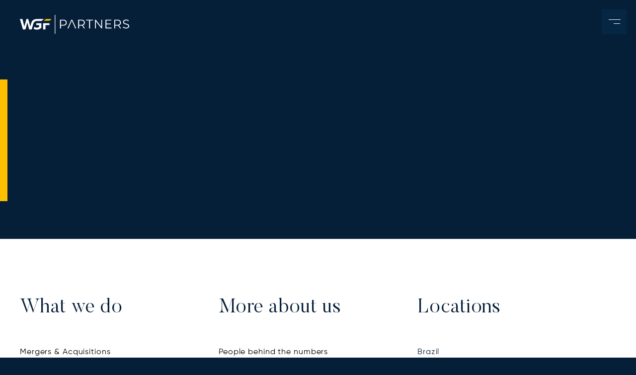

--- FILE ---
content_type: text/html; charset=UTF-8
request_url: https://wgfpartners.com/conteudo_processos/vc-passo-10/
body_size: 6165
content:

<!DOCTYPE html PUBLIC "-//W3C//DTD XHTML 1.0 Transitional//EN" "http://www.w3.org/TR/xhtml1/DTD/xhtml1-transitional.dtd">
<html xmlns="http://www.w3.org/1999/xhtml" lang="en-US">

<head>
	<meta charset="utf-8">
	<meta http-equiv="X-UA-Compatible" content="IE=edge">
	
	<meta name="viewport" content="width=device-width, initial-scale=1">
	<meta name="description" content="WGF" />
	<meta name="keywords" content="Venture Capital, Private Equity, Mergers & Acquisitions"/>
	<meta name="author" content="GRITO.cc" />
    
	
	<!-- Animate.css -->
	<link rel="stylesheet" href="https://wgfpartners.com/wp-content/themes/wgf_theme/css/animate.css">
	<!-- Icomoon Icon Fonts-->
	<link rel="stylesheet" href="https://wgfpartners.com/wp-content/themes/wgf_theme/css/icomoon.css">	
	<!-- Bootstrap  -->
	<link rel="stylesheet" href="https://wgfpartners.com/wp-content/themes/wgf_theme/css/bootstrap.css">	
    <!-- Swiper -->
	<link rel="stylesheet" href="https://wgfpartners.com/wp-content/themes/wgf_theme/css/swiper.min.css">
	<!-- Lity - Vídeo Player  -->
	<link rel="stylesheet" href="https://wgfpartners.com/wp-content/themes/wgf_theme/css/lity.css">	
	<!-- Theme style  -->
	<link rel="stylesheet" href="https://wgfpartners.com/wp-content/themes/wgf_theme/css/style.css">
	
	<link rel="stylesheet" href="https://wgfpartners.com/wp-content/themes/wgf_theme/css/mediaelementplayer.css">
    
	
   
    <link rel="icon" href="https://wgfpartners.com/wp-content/themes/wgf_theme/images/favicon_wgf_32x32.png" sizes="32x32">
    <link rel="icon" href="https://wgfpartners.com/wp-content/themes/wgf_theme/images/favicon_wgf_192x192.png" sizes="192x192">
    <link rel="shortcut icon" href="https://wgfpartners.com/wp-content/themes/wgf_theme/favicon.ico" type="image/x-icon" />
	<link rel="pingback" href="https://wgfpartners.com/xmlrpc.php" />
    
	
    <link rel="stylesheet" href="https://cdnjs.cloudflare.com/ajax/libs/meyer-reset/2.0/reset.min.css">	
	
	
	<!-- Modernizr JS -->
	<script src="https://wgfpartners.com/wp-content/themes/wgf_theme/js/modernizr-2.6.2.min.js"></script>
	<!-- FOR IE9 below -->
	<!--[if lt IE 9]>
	<script src="js/respond.min.js"></script>
	<![endif]-->
    
    <script src="https://wgfpartners.com/wp-content/themes/wgf_theme/js/jquery-2.2.4.min.js"></script>
	
	
    
    <!-- ANIMACAO ANCORA -->
	<script type="text/javascript">
    $(function() {
      $('a[href*="#"]:not([href="#"])').click(function() {
        if (location.pathname.replace(/^\//,'') == this.pathname.replace(/^\//,'') && location.hostname == this.hostname) {
          var target = $(this.hash);
          target = target.length ? target : $('[name=' + this.hash.slice(1) +']');
          if (target.length) {
            $('html, body').animate({
              scrollTop: target.offset().top-60
            }, 1000);
            return false;
          }
        }
      });
    });
    </script>
	<!-- FECHA ANIMACAO ANCORA -->
	
	
	<!-- LOCK MENU -->	
	<script type="text/javascript">	
	$(function () {
  		$(document).scroll(function () {
    	var $nav = $(".navbar-fixed-top");
		$nav.toggleClass('scrolled', $(this).scrollTop() > $nav.height());
  		});
	});	
	</script>	
	<!-- FECHA LOCK MENU -->
    
    
<meta name='robots' content='index, follow, max-image-preview:large, max-snippet:-1, max-video-preview:-1' />

	<!-- This site is optimized with the Yoast SEO plugin v19.2 - https://yoast.com/wordpress/plugins/seo/ -->
	<title>VC Passo 10 - WGF</title>
	<link rel="canonical" href="https://wgfpartners.com/conteudo_processos/vc-passo-10/" />
	<meta property="og:locale" content="en_US" />
	<meta property="og:type" content="article" />
	<meta property="og:title" content="VC Passo 10 - WGF" />
	<meta property="og:url" content="https://wgfpartners.com/conteudo_processos/vc-passo-10/" />
	<meta property="og:site_name" content="WGF" />
	<meta property="article:modified_time" content="2022-05-18T23:20:29+00:00" />
	<meta name="author" content="admin" />
	<meta name="twitter:card" content="summary_large_image" />
	<script type="application/ld+json" class="yoast-schema-graph">{"@context":"https://schema.org","@graph":[{"@type":"WebSite","@id":"https://wgfpartners.com/#website","url":"https://wgfpartners.com/","name":"WGF","description":"We Go Further","potentialAction":[{"@type":"SearchAction","target":{"@type":"EntryPoint","urlTemplate":"https://wgfpartners.com/?s={search_term_string}"},"query-input":"required name=search_term_string"}],"inLanguage":"en-US"},{"@type":"WebPage","@id":"https://wgfpartners.com/conteudo_processos/vc-passo-10/#webpage","url":"https://wgfpartners.com/conteudo_processos/vc-passo-10/","name":"VC Passo 10 - WGF","isPartOf":{"@id":"https://wgfpartners.com/#website"},"datePublished":"2022-01-06T19:13:29+00:00","dateModified":"2022-05-18T23:20:29+00:00","breadcrumb":{"@id":"https://wgfpartners.com/conteudo_processos/vc-passo-10/#breadcrumb"},"inLanguage":"en-US","potentialAction":[{"@type":"ReadAction","target":["https://wgfpartners.com/conteudo_processos/vc-passo-10/"]}]},{"@type":"BreadcrumbList","@id":"https://wgfpartners.com/conteudo_processos/vc-passo-10/#breadcrumb","itemListElement":[{"@type":"ListItem","position":1,"name":"Home","item":"https://wgfpartners.com/"},{"@type":"ListItem","position":2,"name":"Processos","item":"https://wgfpartners.com/conteudo_processos/"},{"@type":"ListItem","position":3,"name":"VC Passo 10"}]}]}</script>
	<!-- / Yoast SEO plugin. -->


<link rel='dns-prefetch' href='//s.w.org' />
<script type="text/javascript">
window._wpemojiSettings = {"baseUrl":"https:\/\/s.w.org\/images\/core\/emoji\/13.1.0\/72x72\/","ext":".png","svgUrl":"https:\/\/s.w.org\/images\/core\/emoji\/13.1.0\/svg\/","svgExt":".svg","source":{"concatemoji":"https:\/\/wgfpartners.com\/wp-includes\/js\/wp-emoji-release.min.js?ver=5.9.3"}};
/*! This file is auto-generated */
!function(e,a,t){var n,r,o,i=a.createElement("canvas"),p=i.getContext&&i.getContext("2d");function s(e,t){var a=String.fromCharCode;p.clearRect(0,0,i.width,i.height),p.fillText(a.apply(this,e),0,0);e=i.toDataURL();return p.clearRect(0,0,i.width,i.height),p.fillText(a.apply(this,t),0,0),e===i.toDataURL()}function c(e){var t=a.createElement("script");t.src=e,t.defer=t.type="text/javascript",a.getElementsByTagName("head")[0].appendChild(t)}for(o=Array("flag","emoji"),t.supports={everything:!0,everythingExceptFlag:!0},r=0;r<o.length;r++)t.supports[o[r]]=function(e){if(!p||!p.fillText)return!1;switch(p.textBaseline="top",p.font="600 32px Arial",e){case"flag":return s([127987,65039,8205,9895,65039],[127987,65039,8203,9895,65039])?!1:!s([55356,56826,55356,56819],[55356,56826,8203,55356,56819])&&!s([55356,57332,56128,56423,56128,56418,56128,56421,56128,56430,56128,56423,56128,56447],[55356,57332,8203,56128,56423,8203,56128,56418,8203,56128,56421,8203,56128,56430,8203,56128,56423,8203,56128,56447]);case"emoji":return!s([10084,65039,8205,55357,56613],[10084,65039,8203,55357,56613])}return!1}(o[r]),t.supports.everything=t.supports.everything&&t.supports[o[r]],"flag"!==o[r]&&(t.supports.everythingExceptFlag=t.supports.everythingExceptFlag&&t.supports[o[r]]);t.supports.everythingExceptFlag=t.supports.everythingExceptFlag&&!t.supports.flag,t.DOMReady=!1,t.readyCallback=function(){t.DOMReady=!0},t.supports.everything||(n=function(){t.readyCallback()},a.addEventListener?(a.addEventListener("DOMContentLoaded",n,!1),e.addEventListener("load",n,!1)):(e.attachEvent("onload",n),a.attachEvent("onreadystatechange",function(){"complete"===a.readyState&&t.readyCallback()})),(n=t.source||{}).concatemoji?c(n.concatemoji):n.wpemoji&&n.twemoji&&(c(n.twemoji),c(n.wpemoji)))}(window,document,window._wpemojiSettings);
</script>
<style type="text/css">
img.wp-smiley,
img.emoji {
	display: inline !important;
	border: none !important;
	box-shadow: none !important;
	height: 1em !important;
	width: 1em !important;
	margin: 0 0.07em !important;
	vertical-align: -0.1em !important;
	background: none !important;
	padding: 0 !important;
}
</style>
	<link rel='stylesheet' id='wp-block-library-css'  href='https://wgfpartners.com/wp-includes/css/dist/block-library/style.min.css?ver=5.9.3' type='text/css' media='all' />
<style id='global-styles-inline-css' type='text/css'>
body{--wp--preset--color--black: #000000;--wp--preset--color--cyan-bluish-gray: #abb8c3;--wp--preset--color--white: #ffffff;--wp--preset--color--pale-pink: #f78da7;--wp--preset--color--vivid-red: #cf2e2e;--wp--preset--color--luminous-vivid-orange: #ff6900;--wp--preset--color--luminous-vivid-amber: #fcb900;--wp--preset--color--light-green-cyan: #7bdcb5;--wp--preset--color--vivid-green-cyan: #00d084;--wp--preset--color--pale-cyan-blue: #8ed1fc;--wp--preset--color--vivid-cyan-blue: #0693e3;--wp--preset--color--vivid-purple: #9b51e0;--wp--preset--gradient--vivid-cyan-blue-to-vivid-purple: linear-gradient(135deg,rgba(6,147,227,1) 0%,rgb(155,81,224) 100%);--wp--preset--gradient--light-green-cyan-to-vivid-green-cyan: linear-gradient(135deg,rgb(122,220,180) 0%,rgb(0,208,130) 100%);--wp--preset--gradient--luminous-vivid-amber-to-luminous-vivid-orange: linear-gradient(135deg,rgba(252,185,0,1) 0%,rgba(255,105,0,1) 100%);--wp--preset--gradient--luminous-vivid-orange-to-vivid-red: linear-gradient(135deg,rgba(255,105,0,1) 0%,rgb(207,46,46) 100%);--wp--preset--gradient--very-light-gray-to-cyan-bluish-gray: linear-gradient(135deg,rgb(238,238,238) 0%,rgb(169,184,195) 100%);--wp--preset--gradient--cool-to-warm-spectrum: linear-gradient(135deg,rgb(74,234,220) 0%,rgb(151,120,209) 20%,rgb(207,42,186) 40%,rgb(238,44,130) 60%,rgb(251,105,98) 80%,rgb(254,248,76) 100%);--wp--preset--gradient--blush-light-purple: linear-gradient(135deg,rgb(255,206,236) 0%,rgb(152,150,240) 100%);--wp--preset--gradient--blush-bordeaux: linear-gradient(135deg,rgb(254,205,165) 0%,rgb(254,45,45) 50%,rgb(107,0,62) 100%);--wp--preset--gradient--luminous-dusk: linear-gradient(135deg,rgb(255,203,112) 0%,rgb(199,81,192) 50%,rgb(65,88,208) 100%);--wp--preset--gradient--pale-ocean: linear-gradient(135deg,rgb(255,245,203) 0%,rgb(182,227,212) 50%,rgb(51,167,181) 100%);--wp--preset--gradient--electric-grass: linear-gradient(135deg,rgb(202,248,128) 0%,rgb(113,206,126) 100%);--wp--preset--gradient--midnight: linear-gradient(135deg,rgb(2,3,129) 0%,rgb(40,116,252) 100%);--wp--preset--duotone--dark-grayscale: url('#wp-duotone-dark-grayscale');--wp--preset--duotone--grayscale: url('#wp-duotone-grayscale');--wp--preset--duotone--purple-yellow: url('#wp-duotone-purple-yellow');--wp--preset--duotone--blue-red: url('#wp-duotone-blue-red');--wp--preset--duotone--midnight: url('#wp-duotone-midnight');--wp--preset--duotone--magenta-yellow: url('#wp-duotone-magenta-yellow');--wp--preset--duotone--purple-green: url('#wp-duotone-purple-green');--wp--preset--duotone--blue-orange: url('#wp-duotone-blue-orange');--wp--preset--font-size--small: 13px;--wp--preset--font-size--medium: 20px;--wp--preset--font-size--large: 36px;--wp--preset--font-size--x-large: 42px;}.has-black-color{color: var(--wp--preset--color--black) !important;}.has-cyan-bluish-gray-color{color: var(--wp--preset--color--cyan-bluish-gray) !important;}.has-white-color{color: var(--wp--preset--color--white) !important;}.has-pale-pink-color{color: var(--wp--preset--color--pale-pink) !important;}.has-vivid-red-color{color: var(--wp--preset--color--vivid-red) !important;}.has-luminous-vivid-orange-color{color: var(--wp--preset--color--luminous-vivid-orange) !important;}.has-luminous-vivid-amber-color{color: var(--wp--preset--color--luminous-vivid-amber) !important;}.has-light-green-cyan-color{color: var(--wp--preset--color--light-green-cyan) !important;}.has-vivid-green-cyan-color{color: var(--wp--preset--color--vivid-green-cyan) !important;}.has-pale-cyan-blue-color{color: var(--wp--preset--color--pale-cyan-blue) !important;}.has-vivid-cyan-blue-color{color: var(--wp--preset--color--vivid-cyan-blue) !important;}.has-vivid-purple-color{color: var(--wp--preset--color--vivid-purple) !important;}.has-black-background-color{background-color: var(--wp--preset--color--black) !important;}.has-cyan-bluish-gray-background-color{background-color: var(--wp--preset--color--cyan-bluish-gray) !important;}.has-white-background-color{background-color: var(--wp--preset--color--white) !important;}.has-pale-pink-background-color{background-color: var(--wp--preset--color--pale-pink) !important;}.has-vivid-red-background-color{background-color: var(--wp--preset--color--vivid-red) !important;}.has-luminous-vivid-orange-background-color{background-color: var(--wp--preset--color--luminous-vivid-orange) !important;}.has-luminous-vivid-amber-background-color{background-color: var(--wp--preset--color--luminous-vivid-amber) !important;}.has-light-green-cyan-background-color{background-color: var(--wp--preset--color--light-green-cyan) !important;}.has-vivid-green-cyan-background-color{background-color: var(--wp--preset--color--vivid-green-cyan) !important;}.has-pale-cyan-blue-background-color{background-color: var(--wp--preset--color--pale-cyan-blue) !important;}.has-vivid-cyan-blue-background-color{background-color: var(--wp--preset--color--vivid-cyan-blue) !important;}.has-vivid-purple-background-color{background-color: var(--wp--preset--color--vivid-purple) !important;}.has-black-border-color{border-color: var(--wp--preset--color--black) !important;}.has-cyan-bluish-gray-border-color{border-color: var(--wp--preset--color--cyan-bluish-gray) !important;}.has-white-border-color{border-color: var(--wp--preset--color--white) !important;}.has-pale-pink-border-color{border-color: var(--wp--preset--color--pale-pink) !important;}.has-vivid-red-border-color{border-color: var(--wp--preset--color--vivid-red) !important;}.has-luminous-vivid-orange-border-color{border-color: var(--wp--preset--color--luminous-vivid-orange) !important;}.has-luminous-vivid-amber-border-color{border-color: var(--wp--preset--color--luminous-vivid-amber) !important;}.has-light-green-cyan-border-color{border-color: var(--wp--preset--color--light-green-cyan) !important;}.has-vivid-green-cyan-border-color{border-color: var(--wp--preset--color--vivid-green-cyan) !important;}.has-pale-cyan-blue-border-color{border-color: var(--wp--preset--color--pale-cyan-blue) !important;}.has-vivid-cyan-blue-border-color{border-color: var(--wp--preset--color--vivid-cyan-blue) !important;}.has-vivid-purple-border-color{border-color: var(--wp--preset--color--vivid-purple) !important;}.has-vivid-cyan-blue-to-vivid-purple-gradient-background{background: var(--wp--preset--gradient--vivid-cyan-blue-to-vivid-purple) !important;}.has-light-green-cyan-to-vivid-green-cyan-gradient-background{background: var(--wp--preset--gradient--light-green-cyan-to-vivid-green-cyan) !important;}.has-luminous-vivid-amber-to-luminous-vivid-orange-gradient-background{background: var(--wp--preset--gradient--luminous-vivid-amber-to-luminous-vivid-orange) !important;}.has-luminous-vivid-orange-to-vivid-red-gradient-background{background: var(--wp--preset--gradient--luminous-vivid-orange-to-vivid-red) !important;}.has-very-light-gray-to-cyan-bluish-gray-gradient-background{background: var(--wp--preset--gradient--very-light-gray-to-cyan-bluish-gray) !important;}.has-cool-to-warm-spectrum-gradient-background{background: var(--wp--preset--gradient--cool-to-warm-spectrum) !important;}.has-blush-light-purple-gradient-background{background: var(--wp--preset--gradient--blush-light-purple) !important;}.has-blush-bordeaux-gradient-background{background: var(--wp--preset--gradient--blush-bordeaux) !important;}.has-luminous-dusk-gradient-background{background: var(--wp--preset--gradient--luminous-dusk) !important;}.has-pale-ocean-gradient-background{background: var(--wp--preset--gradient--pale-ocean) !important;}.has-electric-grass-gradient-background{background: var(--wp--preset--gradient--electric-grass) !important;}.has-midnight-gradient-background{background: var(--wp--preset--gradient--midnight) !important;}.has-small-font-size{font-size: var(--wp--preset--font-size--small) !important;}.has-medium-font-size{font-size: var(--wp--preset--font-size--medium) !important;}.has-large-font-size{font-size: var(--wp--preset--font-size--large) !important;}.has-x-large-font-size{font-size: var(--wp--preset--font-size--x-large) !important;}
</style>
<link rel="https://api.w.org/" href="https://wgfpartners.com/wp-json/" /><link rel="EditURI" type="application/rsd+xml" title="RSD" href="https://wgfpartners.com/xmlrpc.php?rsd" />
<link rel="wlwmanifest" type="application/wlwmanifest+xml" href="https://wgfpartners.com/wp-includes/wlwmanifest.xml" /> 
<meta name="generator" content="WordPress 5.9.3" />
<link rel='shortlink' href='https://wgfpartners.com/?p=84' />
<link rel="alternate" type="application/json+oembed" href="https://wgfpartners.com/wp-json/oembed/1.0/embed?url=https%3A%2F%2Fwgfpartners.com%2Fconteudo_processos%2Fvc-passo-10%2F" />
<link rel="alternate" type="text/xml+oembed" href="https://wgfpartners.com/wp-json/oembed/1.0/embed?url=https%3A%2F%2Fwgfpartners.com%2Fconteudo_processos%2Fvc-passo-10%2F&#038;format=xml" />

		<!-- GA Google Analytics @ https://m0n.co/ga -->
		<script async src="https://www.googletagmanager.com/gtag/js?id=G-T03LJSPKJ9"></script>
		<script>
			window.dataLayer = window.dataLayer || [];
			function gtag(){dataLayer.push(arguments);}
			gtag('js', new Date());
			gtag('config', 'G-T03LJSPKJ9');
		</script>

		
</head>    

    
                 
    
    	 
    
     


 	<body>
		
	<input type="checkbox" id="main-navigation-toggle" class="btn btn--close" title="Toggle main navigation" />
	<label for="main-navigation-toggle">
  		<span></span>
	</label>

		
		<!-- MENU HAMBURGUER -->
		<nav id="main-navigation" class="nav-main">
			 <ul class="menu animate-box" data-animate-effect="fadeInUp">
				
				<li class="menu__item">
				  <a class="menu__link" href="venture_capital" target="_parent">Venture Capital</a>
				</li>
				 
				<div class="wgf_areas_menufechado_list_line"></div>
				 
				<li class="menu__item">
				  <a class="menu__link" href="private_equity" target="_parent">Private Equity</a>
				</li>
				 
				<div class="wgf_areas_menufechado_list_line"></div> 
				 
				<li class="menu__item">
				  <a class="menu__link" href="mergers_acquisitions" target="_parent">Mergers & Accquisitions</a>
				</li>
				 
				<div class="wgf_areas_menufechado_list_line"></div> 
				 
				<li class="menu__item">
				  <a class="menu__link" href="people" target="_parent">People</a>
				</li> 
				 
			 </ul>
		</nav>	
		<!-- FECHA MENU HAMBURGUER -->
		
   
	<!-- ABRE LOADING GIF -->	
	<div class="fh5co-loader"></div>
	<!-- FECHA LOADING GIF -->	
	
		
	<!-- ABRE PAGE -->
	<div id="page_wgf">
	
   		<!-- LOGO -->
		<div id="wgf_logo">
			<div class="navbar-fixed-top">
			<div class="container">
				<div class="wgf_logo_size">
					<a href="https://wgfpartners.com" target="_parent"><img src="https://wgfpartners.com/wp-content/themes/wgf_theme/images/wgf_logo_vc.svg" alt="" width="100%"></a>
				</div>	
			</div>
			</div>	
		</div>	
		<!-- FECHA LOGO -->
		
		
		<!-- COR ÁREA -->
		<div id="wgf_cor_area_vc">
		</div>	
		<!-- FECHA COR -->
		
					
	
		<!-- PÁGINA SINGLE -->
		<div id="wgf_single">
			<div class="container">
				
				<div class="wgf_area_intro">
					<div class="col-md-12 animate-box">		
						<div class="wgf_titulo_single">
													</div>
						<div class="wgf_texto_bloco">
													</div>
					</div>
					
					<div class="col-md-12 animate-box">		
						<div class="col-md-8">
							<div class="wgf_video_manifesto animate-box" data-animate-effect="fadeInUp">
								<img src="" alt="" width="100%">
							</div>
						</div>	
				
						<div class="col-md-4 animate-box">
							<div class="wgf_texto_bloco8">
															</div>
						</div>
					</div>
					
				</div>	
				
			</div>	
		</div>	
		
		

		<!-- FECHA SINGLE -->
			
   		   		
<!-- FOOTER-->    
﻿

	<!-- RODAPE -->
		<div id="wgf_rodape">
			<div class="container">
				
				<div class="col-md-4 animate-box">
					<div class="wgf_titulo_rodape">
						What we do
					</div>
					<div class="wgf_texto_rodape">
						<a href="mergers_acquisitions" target="_parent">Mergers & Acquisitions</a><br/>
						<a href="private_equity" target="_parent">Private Equity</a><br/>
						<a href="venture_capital" target="_parent">Venture Capital</a>
					</div>
				</div>
				
				<div class="col-md-4 animate-box">
					<div class="wgf_titulo_rodape">
						More about us
					</div>
					<div class="wgf_texto_rodape">
						<a href="people" target="_parent">People behind the numbers</a><br/>  
					</div>
				</div>
				
				<div class="col-md-4 animate-box">
					<div class="wgf_titulo_rodape">
						Locations
					</div>
					<div class="wgf_texto_rodape">
						Brazil<br/> 
						Canada<br/>
                        USA<br/>
                        <br/>  
					</div>
				</div>
				
				<div class="col-md-12 animate-box">
					<div class="wgf_creditos_rodape">
						© 2022 WGF . All Rights Reserved
					</div>
				</div>
				
			</div>	
		</div>	
		<!-- FECHA RODAPE -->
	
	</div>
	<!-- FECHA PAGE -->
    
    


	 <!-- Parallax-->
	<script>
		$('div.bgParallax').each(function(){
			var $obj = $(this);

			$(window).scroll(function() {
				var yPos = -($(window).scrollTop() / $obj.data('speed')); 

				var bgpos = '50% '+ yPos + 'px';

				$obj.css('background-position', bgpos );

			}); 
		});
	</script>


	<!-- Initialize Swiper -->
	<script src="https://wgfpartners.com/wp-content/themes/wgf_theme/js/swiper.min.js"></script>

		
	<!-- Swiper 01 -->
  	<script>
		var swiper = new Swiper('.swiper-container', {
		  slidesPerView: 3,	
		  pagination: {
			el: '.swiper-pagination',
			clickable: true,
		  },
		  navigation: {
			nextEl: '.swiper-button-next',
			prevEl: '.swiper-button-prev',
		  },
		});
  	</script>
		
	<!-- Swiper 01 MOBILE -->
  	<script>
		var swiper3 = new Swiper('.swiper-container3', {
		  slidesPerView: 1,	
		  navigation: {
			nextEl: '.swiper-button-next',
			prevEl: '.swiper-button-prev',
		  },
		});
  	</script>	
		
	
	<!-- Swiper 02 -->
  	<script>
		var swiper2 = new Swiper('.swiper-container2', {
		  slidesPerView: 1,	
		  navigation: {
			nextEl: '.swiper-button-next',
			prevEl: '.swiper-button-prev',
		  },
		});
  	</script>	
	
	<script>	
		function getOffset(el) {
  		const rect = el.getBoundingClientRect();
  			return {
    		left: rect.left + window.scrollX,
    		top: rect.top + window.scrollY
  			};	
		}
	</script>

    
    <script>
	  (function($) {
		$('nav li').click(function() {
		  $(this).addClass('active').siblings('li').removeClass('active');
		  $('section:nth-of-type('+$(this).data('rel')+')').stop().fadeIn(200, 'linear').siblings('section').stop().fadeOut(200, 'linear'); 
		});
	  })(jQuery);
	</script>
 
	
	<!-- Index -->
	<script src="https://wgfpartners.com/wp-content/themes/wgf_theme/js/index.js"></script>
	<!-- Lity -->
	<script src="https://wgfpartners.com/wp-content/themes/wgf_theme/js/lity.js"></script>
	<!-- jQuery -->
	<script src="https://wgfpartners.com/wp-content/themes/wgf_theme/js/jquery.min.js"></script>
	<!-- jQuery Easing -->
	<script src="https://wgfpartners.com/wp-content/themes/wgf_theme/js/jquery.easing.1.3.js"></script>
	<!-- Bootstrap -->
	<script src="https://wgfpartners.com/wp-content/themes/wgf_theme/js/bootstrap.min.js"></script>
	<!-- Waypoints -->
	<script src="https://wgfpartners.com/wp-content/themes/wgf_theme/js/jquery.waypoints.min.js"></script>
	<!-- countTo -->
	<script src="https://wgfpartners.com/wp-content/themes/wgf_theme/js/jquery.countTo.js"></script>
	<!-- Magnific Popup -->
	<script src="https://wgfpartners.com/wp-content/themes/wgf_theme/js/jquery.magnific-popup.min.js"></script>
	<script src="https://wgfpartners.com/wp-content/themes/wgf_theme/js/magnific-popup-options.js"></script>
	<!-- Stellar -->
	<script src="https://wgfpartners.com/wp-content/themes/wgf_theme/js/jquery.stellar.min.js"></script>
	<!-- Main -->
	<script src="https://wgfpartners.com/wp-content/themes/wgf_theme/js/main.js"></script>

	<script src="https://wgfpartners.com/wp-content/themes/wgf_theme/js/demo.js"></script>
        	
      
<!-- FECHA FOOTER --> 
      
</body>
</html> 

--- FILE ---
content_type: text/css
request_url: https://wgfpartners.com/wp-content/themes/wgf_theme/css/style.css
body_size: 11143
content:
@font-face {
  font-family: 'icomoon';
  src: url("../fonts/icomoon/icomoon.eot?srf3rx");
  src: url("../fonts/icomoon/icomoon.eot?srf3rx#iefix") format("embedded-opentype"), url("../fonts/icomoon/icomoon.ttf?srf3rx") format("truetype"), url("../fonts/icomoon/icomoon.woff?srf3rx") format("woff"), url("../fonts/icomoon/icomoon.svg?srf3rx#icomoon") format("svg");
  font-weight: normal;
  font-style: normal;
}

@font-face {
    font-family: 'Butler-Regular';
    src: url('../fonts/Butler.eot');
    src: url('../fonts/Butler.eot?#iefix') format('embedded-opentype'),
         url('../fonts/Butler.woff2') format('woff2'),
         url('../fonts/Butler.woff') format('woff'),
         url('../fonts/Butler.ttf') format('truetype');
    font-weight: normal;
    font-style: normal;
}

@font-face {
    font-family: 'Butler-Light';
    src: url('../fonts/Butler-Light.eot');
    src: url('../fonts/Butler-Light.eot?#iefix') format('embedded-opentype'),
         url('../fonts/Butler-Light.woff2') format('woff2'),
         url('../fonts/Butler-Light.woff') format('woff'),
         url('../fonts/Butler-Light.ttf') format('truetype');
    font-weight: 300;
    font-style: normal;
}

@font-face {
    font-family: 'Butler-Bold';
    src: url('../fonts/Butler-Bold.eot');
    src: url('../fonts/Butler-Bold.eot?#iefix') format('embedded-opentype'),
         url('../fonts/Butler-Bold.woff2') format('woff2'),
         url('../fonts/Butler-Bold.woff') format('woff'),
         url('../fonts/Butler-Bold.ttf') format('truetype');
    font-weight: bold;
    font-style: normal;
}

@font-face {
    font-family: 'Gilroy-Thin';
    src: url('../fonts/Gilroy-Thin.eot');
    src: url('../fonts/Gilroy-Thin.eot?#iefix') format('embedded-opentype'),
         url('../fonts/Gilroy-Thin.woff2') format('woff2'),
         url('../fonts/Gilroy-Thin.woff') format('woff'),
         url('../fonts/Gilroy-Thin.ttf') format('truetype');
    font-weight: 100;
    font-style: normal;
}

@font-face {
    font-family: 'Gilroy-Bold';
    src: url('../fonts/Gilroy-Bold.eot');
    src: url('../fonts/Gilroy-Bold.eot?#iefix') format('embedded-opentype'),
         url('../fonts/Gilroy-Bold.woff2') format('woff2'),
         url('../fonts/Gilroy-Bold.woff') format('woff'),
         url('../fonts/Gilroy-Bold.ttf') format('truetype');
    font-weight: bold;
    font-style: normal;
}

@font-face {
    font-family: 'Gilroy-Medium';
    src: url('../fonts/Gilroy-Medium.eot');
    src: url('../fonts/Gilroy-Medium.eot?#iefix') format('embedded-opentype'),
         url('../fonts/Gilroy-Medium.woff2') format('woff2'),
         url('../fonts/Gilroy-Medium.woff') format('woff'),
         url('../fonts/Gilroy-Medium.ttf') format('truetype');
    font-weight: 500;
    font-style: normal;
}

@font-face {
    font-family: 'Gilroy-Regular';
    src: url('../fonts/Gilroy-Regular.eot');
    src: url('../fonts/Gilroy-Regular.eot?#iefix') format('embedded-opentype'),
         url('../fonts/Gilroy-Regular.woff2') format('woff2'),
         url('../fonts/Gilroy-Regular.woff') format('woff'),
         url('../fonts/Gilroy-Regular.ttf') format('truetype');
    font-weight: normal;
    font-style: normal;
}



/* =======================================================
*
* 	VARIÁVEIS MENU
*
* ======================================================= */


:root {
  --color-primary: #18181A;
  --color-secondary: #75757C;
  --color-dark: #364C62;
  --color-light: #F5F5F5;
  --font-family-primary: 'Roboto Mono', monospace;
  --font-family-secondary: 'Rubik Mono One', sans-serif;
  
  // Global transition values
  --td: 150ms;
  --te: cubic-bezier(0.215, 0.61, 0.355, 1);
}



/* =======================================================
*
* 	BASE
*
* ======================================================= */


body {
  font-family: 'Butler-Light';
  font-weight: 400;
  font-size: 16px;
  line-height: 1.7;
  color: #061F39;
  background: #061F39;
  overflow-y: initial;
}

#page_wgf {
  position: relative;
  overflow-x: hidden;
  overflow-y: hidden;
  -webkit-transition: 0.5s;
  -o-transition: 0.5s;
  transition: 0.5s;
}


#page {
  position: relative;
  overflow-x: hidden;
  -webkit-transition: 0.5s;
  -o-transition: 0.5s;
  transition: 0.5s;
}
.offcanvas #page {
  overflow: hidden;
  position: absolute;
}
.offcanvas #page:after {
  -webkit-transition: 2s;
  -o-transition: 2s;
  transition: 2s;
  position: absolute;
  top: 0;
  right: 0;
  bottom: 0;
  left: 0;
  z-index: 101;
  background: rgba(0, 0, 0, 0.7);
  content: "";
}

a {
  color: #000000;
  -webkit-transition: 0.5s;
  -o-transition: 0.5s;
  transition: 0.5s;
}
a:hover, a:active, a:focus {
  outline: none;
  text-decoration: none;
}

p {
  margin-bottom: 20px;
}

h1, h2, h3, h4, h5, h6, figure {
  color: #000;
  font-family: "Open Sans", Arial, sans-serif;
  font-weight: 400;
  margin: 0 0 20px 0;
}

iframe{
    overflow:hidden;
}





.col-md-4b {
	width: 33.33333%;
	float:left;
	padding-right:0px !important;
	padding-left: 0px !important;	
}

@media screen and (max-width: 480px) {
.col-md-4b {
	width: 100%;
	float:left;
	padding-right:0px !important;
	padding-left: 0px !important;	
}
}

.col-md-6b {
	width: 50%;
	float:left;
	padding-right:0px !important;
	padding-left: 0px !important;	
}

@media screen and (max-width: 480px) {
.col-md-6b {
	width: 100%;
	float:left;
	padding-right:0px !important;
	padding-left: 0px !important;	
}
}

.col-md-3 {
	padding-right:0px !important;
	padding-left: 0px !important;	
}

.fh5co-loader {
  position: fixed;
  left: 0px;
  top: 0px;
  width: 100%;
  height: 100%;
  z-index: 9999;
  background: url(../images/loader.gif) center no-repeat #fff;
}

.js .animate-box {
  opacity: 0;
}


/* =======================================================
*
* 	CONTAINER GERAL
*
* ======================================================= */


.container {
  margin-right: auto;
  margin-left: auto;
  padding-left: 0px;
  padding-right: 0px;
}

.container:before, .container:after {
  content: " ";
  display: table;
}

.container:after {
  clear: both;
}


@media (min-width: 992px) {
  .container {
	margin:auto;   
    width: 970px;
  }
}

@media (min-width: 1240px) {
  .container {
	margin:auto; 
    width: 1200px;
  }
}



.container-fluid {
  margin-right: auto;
  margin-left: auto;
  padding-left: 15px;
  padding-right: 15px;
}
.container-fluid:before, .container-fluid:after {
  content: " ";
  display: table;
}
.container-fluid:after {
  clear: both;
}



/* =======================================================
*
* 	CONTAINER HEAD HOME
*
* ======================================================= */



.container_head {
  margin-right: auto;
  margin-left: auto;
  padding-left: 0px;
  padding-right: 0px;
}

.container_head:before, .container_head:after {
  content: " ";
  display: table;
}

.container_head:after {
  clear: both;
}


@media (min-width: 992px) {
  .container_head {
	margin:auto;   
    width: 970px;
  }
}

@media (min-width: 1240px) {
  .container_head {
	margin:auto; 
    width: 1200px;
  }
}





/* =======================================================
*
* 	CONTAINER BG WGF
*
* ======================================================= */


.container2 {
  /*margin:auto;*/
  height:1000px;
  width: 1200px;
  z-index: 1;
  left: 50%;
  transform: translateX(-50%);	
  position: fixed;
  border-left: 1.5px solid #152B42;
  border-right: 1.5px solid #152B42;	
}

.container2-inside {
  /*margin:auto;*/
  height:1000px;
  width: 33.3333%;
  z-index: 1;
  margin:auto;
  border-left: 1.5px solid #152B42;
  border-right: 1.5px solid #152B42;		
}

@media screen and (max-width: 770px) {
.container2 {
  /*margin:auto;*/
  background-image: none;	
  height:1000px;
  width: calc(100% - 50px);
  z-index: 1;
  left: 50%;
  transform: translateX(-50%);	
  position: fixed;
  border-left: 1.5px solid #0d253c;
  border-right: 1.5px solid #0d253c;	
}
	
.container2-inside {
  /*margin:auto;*/
  height:1000px;
  width: 33.3333%;
  z-index: 1;
  margin:auto;
  border-left: 1.5px solid #0d253c;
  border-right: 1.5px solid #0d253c;		
}
}


.container2:before, .container:after {
  content: " ";
  display: table;
}
.container2:after {
  clear: both;
}


@media (min-width: 992px) {
  .container2 {
	margin:auto;   
    width: 970px;
  }
}

@media (min-width: 1240px) {
  .container2 {
	margin:auto; 
    width: 1200px;
  }
}




/* =======================================================
*
* 	MENU WGF
*
* ======================================================= */


.page-container {
  display: flex;
  flex-direction: column;
  min-height: 100vh;
  justify-content: center;
  margin: 0 auto;
  max-width: 45rem;
  padding: 1rem;
}

.page-container > * + * {
  margin-top: 1.5rem;
}

.nav-main {
  align-items: center;
  display: flex;
  height: 100%;
  justify-content: center;
  left: -100%;
  position: fixed;
  transition: left 0s calc(150ms * 2), transform 0s calc(150ms * 2);
  width: 100%;
  z-index:200;	
}

.nav-main::before, .nav-main::after {
  content: "";
  background-color:#052743;
  height: 50%;
  left: 0;
  position: absolute;
  transform: translateX(-110%);
  transform-origin: 0 50%;
  transition: transform calc(150ms * 2) 150ms var(--te);
  width: 100%;
  z-index: -100;
}
.nav-main::before {
  top: 0;
}
.nav-main::after {
  bottom: 0;
}
.nav-main .menu__item {
  opacity: 0;
  transform: translateX(-1rem);
  transition: opacity 150ms var(--te), transform 150ms var(--te);
}

[id=main-navigation-toggle] {
  opacity: 0;
  position: fixed;
  top: -100%;
}

[id=main-navigation-toggle] ~ label {
  cursor: pointer;
  position: fixed;
  right: 1.2rem;
  top: 1.2rem;
  z-index: 201;
  background-color:#052743;	
  width:50px;
  height:50px;	
}

[id=main-navigation-toggle] ~ label span {
  display: block;
  height: 3rem;
  padding: 1rem;
  position: relative;
  transition: transform calc(150ms * 3) var(--te);
  width: 2.5rem;
  margin-top: 0px;
  left: 1px;	
}

[id=main-navigation-toggle] ~ label span::before {
  background-color: white;
  bottom: 0;
  content: "";
  height: 1px;
  left: 10px;
  margin: auto;
  position: absolute;
  right: 0;
  transition: transform calc(150ms * 3) var(--te);
  top: -5px;
  width: calc(100% - 1rem);
}

[id=main-navigation-toggle] ~ label span::after {
  background-color: white;
  bottom: 0;
  content: "";
  height: 1px;
  left: 20px;
  margin: auto;
  position: absolute;
  right: 0;
  transition: transform calc(150ms * 3) var(--te);
  top: 6px;
  width: calc(100% - 1.7rem);
}


[id=main-navigation-toggle] ~ label span::before {
  transform: rotate(0) translateY(-100%);
}

[id=main-navigation-toggle] ~ label span::after {
  transform: rotate(0) translateY(100%);
}

[id=main-navigation-toggle]:checked ~ label span {
  /*transform: rotate(1turn);*/
  top:-2px;	
}

[id=main-navigation-toggle]:checked ~ label span::before {
  transform: rotate(45deg);
  top:5px;	
}

[id=main-navigation-toggle]:checked ~ label span::after {
  transform: rotate(-45deg);
  width: calc(100% - 1rem);	
  left: 10px;	
}

[id=main-navigation-toggle]:checked ~ .nav-main {
  left: 0;
  transition: transform 0s;
}

[id=main-navigation-toggle]:checked ~ .nav-main::before, [id=main-navigation-toggle]:checked ~ .nav-main::after {
  transform: translateX(0);
  transition-delay: 0s;
}

[id=main-navigation-toggle]:checked ~ .nav-main::after {
  transition-delay: calc(150ms / 2);
}

[id=main-navigation-toggle]:checked ~ .nav-main .menu__item {
  opacity: 1;
  transform: translateX(0);
  transition: 0.6s;
  transition-delay: 0.3s;
}

[id=main-navigation-toggle]:checked ~ .nav-main .menu__item:nth-child(1) {
  transition: 0.6s;
  transition-delay: 0.3s;
  opacity: 1;	
  z-index: -1;
}

[id=main-navigation-toggle]:checked ~ .nav-main .menu__item:nth-child(2) {
  transition: 0.6s;
  transition-delay: 0.3s;
  opacity: 1;
  z-index: -2;
}

[id=main-navigation-toggle]:checked ~ .nav-main .menu__item:nth-child(3) {
  transition: 0.6s;
  transition-delay: 0.3s;
  opacity: 1;
  z-index: -3;
}

[id=main-navigation-toggle]:checked ~ .nav-main .menu__item:nth-child(4) {
  transition: 0.6s;
  transition-delay: 0.3s;
  opacity: 1;
  z-index: -4;
}

[id=main-navigation-toggle]:checked ~ .nav-main .menu__item:nth-child(5) {
  transition: 0.6s;
  transition-delay: 0.3s;
  opacity: 1;
  z-index: -5;
}


.menu {
  position: relative;
  text-align: left;
  z-index: 1;

}


@media screen and (max-width: 770px) {
.menu {
  position: relative;
  text-align: left;
  z-index: 1;
  padding-left: 20px;
  margin-top: -80px;	
}
}


@media screen and (max-width: 320px) {
.menu {
  position: relative;
  text-align: left;
  z-index: 1;
  padding-left: 20px;
  margin-top: 0px;	
}
}



.menu > .menu__item {
  font-family: 'Butler-Light';
  font-size: 10vmin;
  padding-bottom: 15px;	
}

@media screen and (max-width: 770px) {
.menu > .menu__item {
  font-family: 'Butler-Light';
  font-size: 46px;
   padding-bottom: 3px;		
}
}

@media screen and (max-width: 320px) {
.menu > .menu__item {
  font-family: 'Butler-Light';
  font-size: 34px;
   padding-bottom: 3px;		
}
}



.menu__item {
  display: block;
  position: relative;
 
}



.menu__item:hover .menu__link::before, .menu__item:hover .menu__link::after {
  animation: blink 1s var(--td) steps(1, end) forwards infinite;
  transform: translateX(100%);
  transition-duration: calc(150ms * 3);
}

.menu__item:hover .menu__link::after {
  transition-delay: calc(150ms / 2);
}

.menu__item:hover .submenu {
  opacity: 1;
  transform: translateY(0);
  transition: transform calc(150ms * 2) calc(150ms * 3) var(--te), opacity calc(150ms * 2) calc(150ms * 3) var(--te), visibility 0s calc(150ms * 3);
  visibility: visible;
}

.menu__link {
  color: var(--color-dark);
  display: inline-block;
  font-weight: normal;
  overflow: hidden;
  padding: 8px;
  position: relative;
  text-decoration: none;
  transition: color 150ms var(--te), opacity 150ms var(--te), transform 150ms var(--te);
  z-index: 1;
}

@media screen and (max-width: 770px) {
.menu__link {
  color: white;
  display: inline-block;
  font-weight: normal;
  overflow: hidden;
  padding: 8px;
  position: relative;
  text-decoration: none;
  transition: color 150ms var(--te), opacity 150ms var(--te), transform 150ms var(--te);
  z-index: 1;
}
}

.menu__link::before, .menu__link::after {
  content: "";
  background-color: var(--color-light);
  height: 50%;
  left: 0;
  position: absolute;
  transform: translateX(-110%);
  transform-origin: 0 50%;
  transition: transform 0s cubic-bezier(0.215, 0.61, 0.355, 1);
  width: 100%;
  z-index: -1;
}

@media screen and (max-width: 770px) {
.menu__link::before, .menu__link::after {
  content: "";
  background-color: transparent;
  height: 50%;
  left: 0;
  position: absolute;
  transform: none;
  transition:none;
  width: 100%;
  z-index: -1;
}
}


.menu__link::before {
  top: 0;
}
.menu__link::after {
  bottom: 0;
}

.menu:not(:focus-within):not(:hover) .menu__item .menu__link {
  opacity: 1;
  transform: translate(0, 0);
}

@media screen and (max-width: 770px) {
.menu:not(:focus-within):not(:hover) .menu__item .menu__link {
  opacity: 1;
  transform: none;
}
}

.menu__item {
  --pull: 30%;
}

.menu__item .menu__link {
  opacity: 0.25;
  transition-duration: calc(150ms * 3);
  transform: translate(0, calc(var(--pull) * -1));
}

@media screen and (max-width: 770px) {
.menu__item .menu__link {
  opacity: 0.25;
  transform: none;
}
}



.menu__item .submenu .menu__link {
  opacity: 1;
}

.menu__item:hover > .menu__link {
  color: white;
  opacity: 1;
  transform: translate(0, 0);
}

@media screen and (max-width: 770px) {
.menu__item:hover > .menu__link {
  color: white;
  opacity: 1;
  transform: none;
}
}

.menu__item:hover > .menu__link:hover {
  color: var(--color-light);
  transition-delay: 0s;
}

.menu__item:hover ~ .menu__item > .menu__link {
  transition-duration: calc(150ms * 3);
  transform: translate(0, var(--pull));
}

@media screen and (max-width: 770px) {
.menu__item:hover ~ .menu__item > .menu__link {
  transform:none;
}
}

@keyframes blink {
  50%, 100% {
    opacity: 0;
  }
}









/* =======================================================
*
* 	MENU HEADER WGF
*
* ======================================================= */

.menu2 {
  position: relative;
  text-align: left;
  z-index: 1;
  width:65%;	
}


@media screen and (max-width: 770px) {
.menu2 {
  position: relative;
  text-align: left;
  z-index: 1;
  width:100%;	
}
}


.menu2 > .menu2__item {
  font-family: 'Butler-Light';
}

.submenu2 {
  left: 0;
  opacity: 0;
  position: absolute;
  transform: translateY(-10%);
  top: 100%;
  width: 100%;
  visibility: hidden;
  z-index: 102;
}
.submenu2 .menu2__item {
  font-family:'Butler-Light';
  font-size: 3.5vmin;
  width: 100%;
}
.submenu2 .menu2__link {
  color: var(--color-secondary);
  text-shadow: 1px 1px 0 var(--color-primary), 2px 2px 0 var(--color-primary);
}
.submenu2 .menu2__link::before, .submenu2 .menu2__link::after {
  display: none;
}

.menu2__item {
  display: block;
  position: relative;
}
.menu2__item:hover .menu2__link::before, .menu2__item:hover .menu2__link::after {
  animation: blink 1s var(--td) steps(1, end) forwards infinite;
  transform: translateX(calc(100%));
  transition-duration: calc(150ms * 3);
}
.menu2__item:hover .menu2__link::after {
  transition-delay: calc(150ms / 2);
}
.menu2__item:hover .submenu2 {
  opacity: 1;
  transform: translateY(0);
  transition: transform calc(150ms * 2) calc(150ms * 3) var(--te), opacity calc(150ms * 2) calc(150ms * 3) var(--te), visibility 0s calc(150ms * 3);
  visibility: visible;
}

.menu2__link {
  color: white;
  display: inline-block;
  font-weight: normal;
  overflow: hidden;
  padding: 8px;
  position: relative;
  text-decoration: none;
  transition: color 150ms var(--te), opacity 150ms var(--te), transform 150ms var(--te);
  z-index: 1;
}

.menu2__link::before, .menu2__link::after {
  content: "";
  background-color: white;
  height: 50%;
  left: 0;
  position: absolute;
  transform: translateX(-110%);
  transform-origin: 0 50%;
  transition: transform 0s cubic-bezier(0.215, 0.61, 0.355, 1);
  width: 100%;
  z-index: -1;
}

@media screen and (max-width: 770px) {
.menu2__link::before, .menu2__link::after {
  content: "";
  background-color: transparent;
  height: 50%;
  left: 0;
  position: absolute;
  transform: none;
  transition: none;
  width: 100%;
  z-index: -1;
}
}


.menu2__link::before {
  top: 0;
}
.menu2__link::after {
  bottom: 0;
}

.menu2:not(:focus-within):not(:hover) .menu2__item .menu2__link {
  opacity: 1;
  transform: translate(0, 0);
}

@media screen and (max-width: 770px) {
.menu2:not(:focus-within):not(:hover) .menu2__item .menu2__link {
  opacity: 1;
  transform: none;
}
}

.menu2__item {
  --pull: 30%;
}

.menu2__item .menu2__link {
  opacity: 0.25;
  transition-duration: calc(150ms * 3);  
}

@media screen and (max-width: 770px) {
.menu2__item .menu2__link {
  opacity: 1;
}
}

.menu2__item .submenu2 .menu2__link {
  opacity: 1;
}

.menu2__item:hover > .menu2__link {
  color: white;
  opacity: 1;
  transform: translate(0, 0);
}

@media screen and (max-width: 770px) {
.menu2__item:hover > .menu2__link {
  color: white;
  opacity: 1;
  transform: none;
}
}

.menu2__item:hover > .menu2__link:hover {
  color: var(--color-light);
  transition-delay: 0s;
}

.menu2__item:hover ~ .menu2__item > .menu2__link {
  transition-duration: calc(150ms * 3);
  transform: translate(0, var(--pull));
}

@media screen and (max-width: 770px) {
.menu2__item:hover ~ .menu2__item > .menu2__link {
  transform: none;
}
}


/* =======================================================
*
*  WGF BLOCOS DE CONTEÚDO
*
* ======================================================= */


#wgf_logo {
  position: absolute;
  float: left;	
  display:block;
  padding-left: 96px;	
  width:100%;	
  z-index:180;
  top: 40px;
  overflow: hidden;	
}

@media screen and (max-width: 770px) {
#wgf_logo {
  position: absolute;
  float: left;	
  display:block;
  padding-left: 25px;	
  width:100%;	
  z-index:180;
  top: 30px;
  overflow: hidden;	
}
}


.wgf_logo_size {
  width:220px;	
  padding-top: 0px;
  padding-bottom:0px;
  padding-left: 0px;
  margin-left: 0px;	
}

@media screen and (max-width: 770px) {
.wgf_logo_size {
  width:190px;	
  padding-top: 0px;
  padding-bottom:0px;
  padding-left: 0px;
  margin-left: 30px;	
}
}


.wgf_logo_size_home {
  width:220px;	
  padding-top: 0px;
  padding-bottom:0px;
  margin-left: 52px;	
}

@media screen and (max-width: 770px) {
.wgf_logo_size_home {
  width:190px;	
  padding-top: 0px;
  padding-bottom:0px;
  margin-left: 30px;	
}
}


/* =======================================================
*
* 	LOCK MENU WGF
*
* ======================================================= */


.navbar-fixed-top {
  top:0px;	
  padding-top: 30px;
  padding-bottom:30px;
  padding-left: 0px;	
}


.navbar-fixed-top.scrolled {
  background-color: #052743 !important;
  transition: background-color 200ms linear;
  top:0px;	
  padding-top: 30px;
  padding-bottom:25px; 
  padding-left: 0px;	
}



#wgf_header_image_desk {
  position: relative;
  float: left;	
  display:block;
  height:100%;	
  width:100%;	
  z-index:100;
  top: 0px; 
  background-size:cover;
  overflow: hidden;
}


@media screen and (max-width: 1400px) {
#wgf_header_image_desk {
  position: relative;
  float: left;	
  display:block;
  height:100%;	
  width:100%;	
  z-index:100;
  top: 0px;
  left:0;
  overflow: hidden; 
  background-size:cover;	
}
}


@media screen and (max-width: 770px) {
#wgf_header_image_desk {
  display: none;	
}
}


#wgf_header_image_mob {
  display: none;	
}


@media screen and (max-width: 770px) {
#wgf_header_image_mob {
  display: block;	
  position: relative;
  float: left;	
  height:700px;	
  width:100%;	
  z-index:100;
  top: 0px;
  left: 0px;
  overflow: hidden;
  background-size:cover;	
}
}

#wgf_areas_menu {
  position: absolute;
  float: left;	
  display:block;	
  width:100%;
  z-index:150;
  top: 200px;
  left:0px;	
}

@media screen and (max-width: 770px) {
#wgf_areas_menu {
  position: absolute;
  float: left;	
  display:block;	
  width:100%;
  z-index:150;
  top: 160px;
  left:0px;	
}
}

.wgf_areas_menu_list li {	
  font-family: 'Butler-Light';
  font-size: 70px;
  font-stretch: normal;
  font-style: normal;
  line-height: 72px;
  letter-spacing: -0.58px;
  padding-bottom: 17px;
  padding-left: 40px;	
  color: #fff;
}

@media screen and (max-width: 770px) {
.wgf_areas_menu_list li {	
  font-family: 'Butler-Light';
  font-size: 46px;
  font-stretch: normal;
  font-style: normal;
  line-height: 48px;
  letter-spacing: -0.58px;
  padding-bottom: 10px;
  padding-left: 15px;	
  color: #fff;
}
}


@media screen and (max-width: 320px) {
.wgf_areas_menu_list li {	
  font-family: 'Butler-Light';
  font-size: 34px;
  font-stretch: normal;
  font-style: normal;
  line-height: 32px;
  letter-spacing: -0.58px;
  padding-bottom: 0px;
  padding-left: 15px;	
  color: #fff;
}
}


.wgf_areas_menufechado_list_line {
  display: none;
}


@media screen and (max-width: 770px) {
.wgf_areas_menufechado_list_line {
  display: block;
    width: 80%;
    position: relative;
    float: left;
    padding-top: 0px;
    padding-bottom: 0px;
    padding-left: 40px;
    margin-left: 15px;
    margin-right: 30px;
    margin-bottom: 25px;
	margin-top: 5px;
    border-bottom: 1px solid white;
	opacity: 0.3;
    transform: translateX(0);
    transition: 0.6s;
    transition-delay: 0.3s;
}
}


.wgf_areas_menu_list_line {
  display: none;
}


@media screen and (max-width: 770px) {
.wgf_areas_menu_list_line {
  display: block;
    width: 80%;
    position: relative;
    float: left;
    padding-top: 0px;
    padding-bottom: 0px;
    padding-left: 40px;
    margin-left: 30px;
    margin-right: 30px;
    margin-bottom: 25px;
	margin-top: 5px;
    border-bottom: 1px solid white;
	opacity: 0.3;
}
}


#wgf_mais {
  position: absolute;
  float: left;
  display: block;
  padding-left: 45px;
  width: 100%;
  z-index: 101;
  margin-top: 570px;
}

@media screen and (max-width: 770px) {
#wgf_mais {
  position: absolute;
  float: left;
  display: block;
  padding-left: 0px;
  width: 100%;
  z-index: 101;
  margin-top: 570px;
}
}


#wgf_manifesto {
  position: relative;
  float: left;	
  display:block;
  height: 800px;	
  width:100%;
  z-index:103;
  top: 140px;
  left:0px;
  padding-left: 0px;	
}

@media screen and (max-width: 770px) {
#wgf_manifesto {
  position: relative;
  float: left;	
  display:block;
  height: 800px;	
  width:100%;
  z-index:103;
  top: 20px;
  left:0px;	
  padding-left: 25px;	
}
}

#wgf_valores {
  position: relative;
  float: left;	
  display:block;
  height: 600px;	
  width:100%;
  z-index:103;
  top: 280px;
  left:0px;
  padding-left: 25px;
  padding-right: 25px;	
}

@media screen and (max-width: 770px) {
#wgf_valores {
  position: relative;
  float: left;	
  display:block;
  height: 600px;	
  width:100%;
  z-index:103;
  top: 280px;
  left:0px;
  padding-left: 25px;
  padding-right: 25px;	
}
}


#wgf_wgf {
  position: relative;
  float: left;	
  display:block;
  height: 400px;	
  width:100%;
  z-index:103;
  top: 180px;
  left:0px;
  padding-left:0px;
  padding-right:0px;		
}

@media screen and (max-width: 770px) {
#wgf_wgf {
  position: relative;
  float: left;	
  display:block;
  height: 400px;	
  width:100%;
  z-index:103;
  top: 100px;
  left:0px;
  padding-left: 25px;
  padding-right: 25px;	
}
}

#wgf_imagemwgf {
  position: relative;
  float: left;	
  display:block;
  height: 400px;	
  width:100%;
  top: 390px;
  left:0px;
  padding-left:0px;
  padding-right:0px;
  z-index: 104;	
}

@media screen and (max-width: 770px) {
#wgf_imagemwgf {
  position: relative;
  float: left;	
  display:block;
  height: 400px;	
  width:100%;
  top: 390px;
  left:0px;
  padding-left:25px;
  padding-right:0px;
  z-index: 104;	
}
}

#wgf_numeros {
  position: relative;
  float: left;	
  display:block;	
  width:100%;
  z-index:103;
  top: -160px;
  left:0px;	
  background-color: rgba(0, 96, 134, 0.2);
  padding-top: 160px;
  padding-left: 0px;
  padding-bottom: 140px;	
}

@media screen and (max-width: 770px) {
#wgf_numeros {
  position: relative;
  float: left;	
  display:block;	
  width:100%;
  z-index:103;
  top: -220px;
  left:0px;	
  background-color: rgba(0, 96, 134, 0.2);
  padding-top: 200px;
  padding-left: 25px;
  padding-bottom: 120px;	
}
}

#wgf_transacoes {
  position: relative;
  float: left;	
  display:block;	
  width:100%;
  z-index:103;
  top:-180px;
  left:0px;
  padding-left: 0px;
  padding-right: 0px;
  padding-top: 160px;
  padding-bottom: 0px;
  margin-bottom: -180px;	
}

@media screen and (max-width: 770px) {
#wgf_transacoes {
  position: relative;
  float: left;	
  display:block;	
  width:100%;
  z-index:103;
  top: -280px;
  left:0px;
  padding-left: 25px;
  padding-right: 25px;
  padding-top: 160px;	
  padding-bottom: 40px;	
  margin-bottom: -280px;	
}
}


#wgf_rodape {
  position: relative;
  float: left;	
  display:block;	
  width:100%;
  z-index:103;
  top: 0px;
  left:0px;	
  background-color: white;
  padding-top: 120px;
  padding-left: 0px;
  padding-right: 0px;
  padding-bottom: 80px;	
}

@media screen and (max-width: 770px) {
#wgf_rodape {
  position: relative;
  float: left;	
  display:block;	
  width:100%;
  z-index:103;
  top: 0px;
  left:0px;	
  background-color: white;
  padding-top: 120px;
  padding-left: 25px;
  padding-right: 25px;
  padding-bottom: 10px;	
}
}


#wgf_area {
  position:relative;
  float: left;	
  display:block;	
  width:100%;
  height:800px;	
  z-index:102;
  top: 40px;
  left:0px;	
}

@media screen and (max-width: 770px) {
#wgf_area {
  position: absolute;
  float: left;	
  display:block;	
  width:100%;
  z-index:102;
  top: 160px;
  left:0px;	
}
}


.wgf_area_intro {
  position: relative;
  float: left;	
  display:block;	
  width:100%;
  z-index:140;
  top: 200px;
  left:0px;
  padding-left: 0px;
  padding-right: 0px;		
}

@media screen and (max-width: 770px) {
.wgf_area_intro {
  position: relative;
  float: left;	
  display:block;	
  width:100%;
  z-index:140;
  top: 40px;
  left:0px;
  padding-left: 40px;
  padding-right: 15px;	
}
}

#wgf_cor_area_vc {
  position:absolute;
  float: left;	
  display:block;	
  width:15px;
  height:245px;	
  z-index:120;
  top: 160px;
  left:0px;	
  background-color: #FFBE00;
  animation: animate2 0.8s ease 0s normal 1 none running;	
}

@keyframes animate2 {
  from {
    transform: translateX(-100px);  
	opacity: 0; 
  }
  to {
    transform: translateX(0px);	 
	opacity:1;   
  } 
}

@media screen and (max-width: 770px) {
#wgf_cor_area_vc {
  position:absolute;
  float: left;	
  display:block;	
  width:15px;
  height:245px;	
  z-index:120;
  top: 120px;
  left:-10px;	
  background-color: #FFBE00;	
}
}


#wgf_cor_area_maa {
  position:absolute;
  float: left;	
  display:block;	
  width:15px;
  height:245px;	
  z-index:120;
  top: 160px;
  left:0px;	
  background-color: #D77514;
  animation: animate2 0.8s ease 0s normal 1 none running;	
}

@keyframes animate2 {
  from {
    transform: translateX(-100px);  
	opacity: 0; 
  }
  to {
    transform: translateX(0px);	 
	opacity:1;   
  } 
}

@media screen and (max-width: 770px) {
#wgf_cor_area_maa {
  position:absolute;
  float: left;	
  display:block;	
  width:15px;
  height:245px;	
  z-index:120;
  top: 120px;
  left:-10px;	
  background-color: #D77514;	
}
}

#wgf_cor_area_pe {
  position:absolute;
  float: left;	
  display:block;	
  width:15px;
  height:245px;	
  z-index:120;
  top: 160px;
  left:0px;	
  background-color: #5DCCB1;
  animation: animate2 0.8s ease 0s normal 1 none running;	
}

@keyframes animate2 {
  from {
    transform: translateX(-100px);  
	opacity: 0; 
  }
  to {
    transform: translateX(0px);	 
	opacity:1;   
  } 
}

@media screen and (max-width: 770px) {
#wgf_cor_area_pe {
  position:absolute;
  float: left;	
  display:block;	
  width:15px;
  height:245px;	
  z-index:120;
  top: 120px;
  left:-10px;	
  background-color: #5DCCB1;	
}
}

#wgf_cor_area_people {
  position:absolute;
  float: left;	
  display:block;	
  width:15px;
  height:245px;	
  z-index:120;
  top: 160px;
  left:0px;	
  background-color: #14A1D7;
  animation: animate2 0.8s ease 0s normal 1 none running;	
}

@keyframes animate2 {
  from {
    transform: translateX(-100px);  
	opacity: 0; 
  }
  to {
    transform: translateX(0px);	 
	opacity:1;   
  } 
}

@media screen and (max-width: 770px) {
#wgf_cor_area_people {
  position:absolute;
  float: left;	
  display:block;	
  width:15px;
  height:175px;	
  z-index:120;
  top: 120px;
  left:-10px;	
  background-color: #14A1D7;	
}
}


#wgf_area_imagem_desk {
  position: absolute;
  float: left;	
  display:block;
  width:900px;	
  height:670px;		
  z-index:100;
  top: 160px;
  left:-webkit-calc(((100% - 1200px) * 0.5) + 460px);;
  left:-moz-calc(((100% - 1200px) * 0.5) + 460px);;
  left:calc(((100% - 1200px) * 0.5) + 460px);;
  overflow: hidden;
}


.wgf_area_imagem_desk_anim {
	position: relative;
	animation: animate1 1.5s ease 0s normal 1 none running;

}

@keyframes animate1 {
  0% {
    transform: translateX(-1000px);  
	opacity: 0;   
  }
  32% {
    transform: translateX(-1000px);  
	opacity: 0;   
  }	
  100% {
    transform: translateX(0px);	 
	opacity:1;   
  } 
}


.wgf_area_imagem_desk_anim_shape {
	position: absolute;
	width:100%;
	Height:900px;
	background-color: white;
	animation: animate3 1.5s ease 0s normal 1 none running;
}

@keyframes animate3 {
  0% {
    transform: translateX(-1000px);  
	opacity: 0;   
  }
  25% {
    transform: translateX(-1000px);  
	opacity: 0;   
  }	
  100% {
    transform: translateX(0px);	 
	opacity:1;   
  } 
}


@media screen and (max-width: 770px) {
#wgf_area_imagem_desk {
  display:none;	
}
}


#wgf_area_imagem_mob {
  display:none;	
}

@media screen and (max-width: 770px) {
#wgf_area_imagem_mob {
  position: absolute;
  float: left;	
  display:block;
  width: 100%;	
  height:580px;		
  z-index:100;
  top: 90px;
  left:0;
  overflow: hidden;	
}
}


#wgf_valores_vc {
  position: relative;
  float: left;	
  display:block;
  height: 780px;	
  width:100%;
  z-index:103;
  top: 280px;
  left:0px;
  padding-left: 25px;
  padding-right: 25px;	
}

@media screen and (max-width: 770px) {
#wgf_valores_vc {
  position: relative;
  float: left;	
  display:block;
  height: 600px;	
  width:100%;
  z-index:103;
  top: 700px;
  left:0px;
  padding-left: 25px;
  padding-right: 25px;	
}
}


#wgf_valores_maa {
  position: relative;
  float: left;	
  display:block;
  height: 780px;	
  width:100%;
  z-index:103;
  top: 280px;
  left:0px;
  padding-left: 25px;
  padding-right: 25px;	
}

@media screen and (max-width: 770px) {
#wgf_valores_maa {
  position: relative;
  float: left;	
  display:block;
  height: 330px;	
  width:100%;
  z-index:103;
  top: 430px;
  left:0px;
  padding-left: 25px;
  padding-right: 25px;	
}
}


#wgf_numeros_vc {
  position: relative;
  float: left;	
  display:block;	
  width:100%;
  z-index:10;
  top: 0px;
  left:0px;	
  background-color: rgba(0, 96, 134, 0.2);
  padding-top: 160px;
  padding-left: 0px;
  padding-bottom: 220px;
  margin-top:-70px; 	
}

@media screen and (max-width: 770px) {
#wgf_numeros_vc {
  position: relative;
  float: left;	
  display:block;		
  width:100%;
  z-index:10;
  top: 540px;
  left:0px;	
  background-color: rgba(0, 96, 134, 0.2);
  padding-top: 240px;
  padding-left: 25px;
  padding-bottom: 100px;
  margin-top:0px;	
}
}


#wgf_numeros_maa {
  position: relative;
  float: left;	
  display:block;	
  width:100%;
  z-index:10;
  top: 0px;
  left:0px;	
  background-color: rgba(0, 96, 134, 0.2);	
  padding-top: 160px;
  padding-left: 0px;
  padding-bottom: 220px;
  margin-top: -70px;	
}

@media screen and (max-width: 770px) {
#wgf_numeros_maa {
  position: relative;
  float: left;	
  display:block;		
  width:100%;
  z-index:10;
  top: 280px;
  left:0px;
  background-color: rgba(0, 96, 134, 0.2);	
  padding-top: 480px;
  padding-left: 25px;
  padding-bottom: 100px;
  margin-top:0px;		
}
}


#wgf_transacoes_vc {
  position: relative;
  float: left;	
  display:block;	
  width:100%;
  z-index:103;
  top:0px;
  left:0px;	
  background-color: rgba(0, 96, 134, 0.2);	
  padding-left: 0px;
  padding-right: 0px;
  padding-top: 160px;
  padding-bottom: 40px;	
}

@media screen and (max-width: 770px) {
#wgf_transacoes_vc {
  position: relative;
  float: left;	
  display:block;	
  width:100%;
  z-index:103;
  top: 540px;
  left:0px;
  background-color: rgba(0, 96, 134, 0.2);	
  padding-left: 25px;
  padding-right: 25px;
  padding-top: 80px;
  padding-bottom: 40px;	
}
}


.wgf_transacoes_vc_bloco_desk {
  position: relative;
  float: left;	
  display:block;	
  width:100%;
  z-index:103;
  top: 0px;
  left:0px;		
  padding-left: 0px;
  padding-right: 0px;
  padding-top: 0px;	
}

@media screen and (max-width: 770px) {
.wgf_transacoes_vc_bloco_desk {
  display:none;	
}
}

.wgf_transacoes_vc_bloco_mob {
  display:none;	
}

@media screen and (max-width: 770px) {
.wgf_transacoes_vc_bloco_mob {
  position: relative;
  float: left;	
  display:block;	
  width:100%;
  z-index:103;
  top: 0px;
  left:0px;		
  padding-left: 0px;
  padding-right: 0px;
  padding-top: 0px;
  padding-bottom: 30px;	
}
}

.wgf_transacoes_vc_bloco_texto_desk {
  position: relative;
  float: left;	
  display:block;	
  width:100%;
  z-index:110;
  top: 0px;
  left:0px;		
  padding-left: 0px;
  padding-right: 0px;
  padding-top: 0px;
  margin-bottom: -180px;	
}




#wgf_porque_vc {
  position: relative;
  float: left;	
  display:block;
  width:100%;
  z-index:103;
  top: 100px;
  left:0px;
  padding-left: 25px;
  padding-right: 25px;	
  padding-top: 50px;
  padding-bottom: 260px;	
}

@media screen and (max-width: 770px) {
#wgf_porque_vc {
  position: relative;
  float: left;	
  display:block;
  width:100%;
  z-index:103;
  top: 540px;
  left:0px;
  padding-left: 25px;
  padding-right: 25px;
  padding-top: 80px;
  padding-bottom: 360px;	
}
}

#wgf_passos_vc {
  position: relative;
  float: left;	
  display:block;
  height: 900px;	
  width:100%;
  z-index:103;
  top: 0px;
  left:0px;
  background-color: rgba(0, 96, 134, 0.2);	 
  padding-left: 25px;
  padding-right: 25px;
  padding-top: 160px;	
}

@media screen and (max-width: 770px) {
#wgf_passos_vc {
  position: relative;
  float: left;	
  display:block;
  height: 720px;	
  width:100%;
  z-index:103;
  top: 280px;
  left:0px;
  background-color: rgba(0, 96, 134, 0.2);	
  padding-left: 25px;
  padding-right: 25px;
  padding-top: 100px;	
}
}


#wgf_passos_maa {
  position: relative;
  float: left;	
  display:block;
  height: 900px;	
  width:100%;
  z-index:103;
  top: 0px;
  left:0px;
  background-color: rgba(0, 96, 134, 0.2);	 
  padding-left: 25px;
  padding-right: 25px;
  padding-top: 160px;
  margin-bottom: 0px;		
}

@media screen and (max-width: 770px) {
#wgf_passos_maa {
  position: relative;
  float: left;	
  display:block;
  height: 720px;	
  width:100%;
  z-index:103;
  top: 280px;
  left:0px;
  background-color: rgba(0, 96, 134, 0.2);	
  padding-left: 25px;
  padding-right: 25px;
  padding-top: 100px;
  margin-bottom: 280px;	
}
}

.wgf_passos_card {
  position: relative;
  float: left;	
  display:block;	
  width:94%;
  height: 350px;	
  z-index:103;
  top: 0px;
  left:0px;
  background-color: #113654;	 
  padding-left: 45px;
  padding-right: 45px;
  padding-top: 40px;
  border-radius: 15px;	
}


@media screen and (max-width: 770px) {
.wgf_passos_card {
  position: relative;
  float: left;	
  display:block;	
  width:94%;
  height: 350px;	
  z-index:103;
  top: 0px;
  left:0px;
  background-color: #113654;	 
  padding-left: 45px;
  padding-right: 45px;
  padding-top: 40px;
  border-radius: 15px;	
}
}

@media screen and (max-width: 320px) {
.wgf_passos_card {
  position: relative;
  float: left;	
  display:block;	
  width:94%;
  height: 350px;	
  z-index:103;
  top: 0px;
  left:0px;
  background-color: #113654;	 
  padding-left: 25px;
  padding-right: 25px;
  padding-top: 40px;
  border-radius: 15px;	
}
}


#wgf_oferecemos_vc {
  position: relative;
  float: left;	
  display:block;	
  width:100%;
  z-index:103;
  top: 100px;
  left:0px;
  padding-left: 25px;
  padding-right: 25px;	
  padding-top: 10px;
  padding-bottom: 240px;	
}

@media screen and (max-width: 770px) {
#wgf_oferecemos_vc {
  position: relative;
  float: left;	
  display:block;	
  width:100%;
  z-index:103;
  top: 280px;
  left:0px;
  padding-left: 25px;
  padding-right: 25px;
  padding-top: 70px;
  padding-bottom: 380px;	
}
}


#wgf_pessoas {
  position: relative;
  float: left;	
  display:block;
  width:100%;
  z-index:103;
  top:-330px;
  left:0px;
  padding-left: 25px;
  padding-right: 25px;
  padding-top: 0px;
  padding-bottom: 0px;
  margin-bottom: -200px;
  margin-top: 0px;	
}

@media screen and (max-width: 770px) {
#wgf_pessoas {
  position: relative;
  float: left;	
  display:block;	
  width:100%;
  z-index:103;
  top: 0px;
  left:0px;
  padding-left: 25px;
  padding-right: 25px;
  padding-top: 0px;
  padding-bottom: 250px;
  margin-top: 330px;	
}
}

.wgf_pessoas_box {
  position: relative;
  float: left;	
  display:block;	
  width:95%;
  z-index:103;
  padding-left: 0px;
  padding-right: 0px;
  padding-top: 0px;
  padding-bottom: 90px;			
}

@media screen and (max-width: 770px) {
.wgf_pessoas_box {
  position: relative;
  float: left;	
  display:block;	
  width:100%;
  z-index:103;
  padding-left: 0px;
  padding-right: 0px;
  padding-top: 0px;
  padding-bottom: 40px;			
}
}

.wgf_pessoas_imagem {
  position: relative;
  float: left;	
  display:block;	
  width:100%;
  z-index:103;
  padding-left: 0px;
  padding-right: 0px;
  padding-top: 0px;
  padding-bottom: 0px;			
}

.wgf_pessoas_ficha {
  position: relative;
  float: left;	
  display:block;
  background: #061F39;	
  width:85%;
  z-index:103;
  padding-left: 25px;
  padding-right: 0px;
  padding-top: 15px;
  padding-bottom: 0px;
  margin-left: 25px;
  margin-top: -30px;	
}

@media screen and (max-width: 770px) {
.wgf_pessoas_ficha {
  position: relative;
  float: left;	
  display:block;
  background: #061F39;	
  width:90%;
  z-index:103;
  padding-left: 25px;
  padding-right: 0px;
  padding-top: 15px;
  padding-bottom: 0px;
  margin-left: 15px;
  margin-top: -30px;	
}
}

.wgf_pessoas_linkedin {
  position: relative;
  float: right;	
  display:block;
  background: #061F39;	
  z-index:103;
  padding-left: 0px;
  padding-right: 24px;
  padding-top: 0px;
  padding-bottom: 0px;
  margin-left: 0px;
  margin-top: -80px;	
}

@media screen and (max-width: 770px) {
.wgf_pessoas_linkedin {
  position: relative;
  float: right;	
  display:block;
  background: #061F39;	
  z-index:103;
  padding-left: 0px;
  padding-right: 24px;
  padding-top: 0px;
  padding-bottom: 0px;
  margin-left: 0px;
  margin-top: -100px;	
}
}


#wgf_single {
  position:relative;
  float: left;	
  display:block;	
  width:100%;
  z-index:102;
  top: 40px;
  left:0px;	
  padding-top: 10px;
  padding-bottom: 380px;	
}


@media screen and (max-width: 770px) {
#wgf_single {
  position: relative;
  float: left;	
  display:block;	
  width:100%;
  z-index:102;
  top: 160px;
  left:0px;
  padding-top: 10px;
  padding-bottom: 60px;	
}
}





/* =======================================================
*
* 	TITULOS E TEXTOS
*
* ======================================================= */


.wgf_titulo_bloco {
  font-family: 'Butler-Light';
  font-size: 60px;
  font-weight: 300;
  font-stretch: normal;
  font-style: normal;
  line-height: 1.08;
  letter-spacing: 1px;
  color: #ffffff;
  margin-left: 0px;	
  padding-top: 0px;	
}

@media screen and (max-width: 770px) {
.wgf_titulo_bloco {
  font-family: 'Butler-Light';
  font-size: 50px;
  font-weight: 300;
  font-stretch: normal;
  font-style: normal;
  line-height: 1.08;
  letter-spacing: 1px;
  color: #ffffff;
  margin-left: 0px;
  padding-top: 0px;	
}
}

@media screen and (max-width: 320px) {
.wgf_titulo_bloco {
  font-family: 'Butler-Light';
  font-size: 40px;
  font-weight: 300;
  font-stretch: normal;
  font-style: normal;
  line-height: 1.08;
  letter-spacing: 1px;
  color: #ffffff;
  margin-left: 0px;
  padding-top: 0px;	
}
}


.wgf_titulo_med_bloco {
  font-family: 'Butler-Light';
	width:100%;
    font-size: 36px;
    font-weight: 300;
    font-stretch: normal;
    font-style: normal;
    line-height: 42px;
    letter-spacing: 0.5px;
    margin-top: 10px;
    color: #ffffff;
	margin-bottom: 10px;
    /* margin-left: -15px; */	
}

@media screen and (max-width: 770px) {
.wgf_titulo_med_bloco {
  font-family: 'Butler-Light';
	width:95%;
    font-size: 32px;
    font-weight: 300;
    font-stretch: normal;
    font-style: normal;
    line-height: 40px;
    letter-spacing: 1px;
    margin-top: 10px;
    color: #ffffff;
	margin-bottom: 20px;
    /* margin-left: -15px; */	
}
}


@media screen and (max-width: 320px) {
.wgf_titulo_med_bloco {
  font-family: 'Butler-Light';
	width:90%;
    font-size: 26px;
    font-weight: 300;
    font-stretch: normal;
    font-style: normal;
    line-height: 32px;
    letter-spacing: 1px;
    margin-top: 10px;
    color: #ffffff;
	margin-bottom: 20px;
    /* margin-left: -15px; */	
}
}


.wgf_titulo_med_bloco2 {
  font-family: 'Butler-Light';
    font-size: 32px;
    font-weight: 300;
    font-stretch: normal;
    font-style: normal;
    line-height: 40px;
    letter-spacing: 1px;
    margin-top: 10px;
    color: #ffffff;
	margin-bottom: 0px;
    /* margin-left: -15px; */	
}

@media screen and (max-width: 770px) {
.wgf_titulo_med_bloco2 {
  font-family: 'Butler-Light';
    font-size: 34px;
    font-weight: 300;
    font-stretch: normal;
    font-style: normal;
    line-height: 42px;
    letter-spacing: 1px;
    margin-top: 10px;
    color: #ffffff;
	margin-bottom: 0px;
    /* margin-left: -15px; */	
}
}

.wgf_titulo_med_bloco3 {
  font-family: 'Butler-Light';
    font-size: 32px;
    font-weight: 300;
    font-stretch: normal;
    font-style: normal;
    line-height: 38px;
    letter-spacing: 0.5px;
    margin-top: 12px;
    color: #ffffff;
	margin-bottom: 10px;
    /* margin-left: -15px; */	
}

@media screen and (max-width: 770px) {
.wgf_titulo_med_bloco3 {
  font-family: 'Butler-Light';
    font-size: 34px;
    font-weight: 300;
    font-stretch: normal;
    font-style: normal;
    line-height: 42px;
    letter-spacing: 1px;
    margin-top: 10px;
    color: #ffffff;
	margin-bottom: 20px;
    /* margin-left: -15px; */	
}
}


.wgf_titulo_bloco_porque {
  font-family: 'Butler-Light';
  font-size: 60px;
  font-weight: 300;
  font-stretch: normal;
  font-style: normal;
  line-height: 1.08;
  letter-spacing: 1px;
  color: #ffffff;
  margin-left: 0px;	
  padding-top: 0px;
  padding-bottom: 50px;	
}

@media screen and (max-width: 770px) {
.wgf_titulo_bloco_porque {
  font-family: 'Butler-Light';
  font-size: 50px;
  font-weight: 300;
  font-stretch: normal;
  font-style: normal;
  line-height: 1.08;
  letter-spacing: 1px;
  color: #ffffff;
  margin-left: 0px;
  padding-top: 0px;	
}
}


@media screen and (max-width: 320px) {
.wgf_titulo_bloco_porque {
  font-family: 'Butler-Light';
  font-size: 40px;
  font-weight: 300;
  font-stretch: normal;
  font-style: normal;
  line-height: 1.08;
  letter-spacing: 1px;
  color: #ffffff;
  margin-left: 0px;
  padding-top: 0px;	
}
}


.wgf_titulo_bloco_passos {
  font-family: 'Butler-Light';
  font-size: 60px;
  font-weight: 300;
  font-stretch: normal;
  font-style: normal;
  line-height: 1.08;
  letter-spacing: 1px;
  color: #ffffff;
  margin-left: 0px;	
  padding-top: 0px;
  padding-bottom: 0px;	
}


@media screen and (max-width: 770px) {
.wgf_titulo_bloco_passos {
  font-family: 'Butler-Light';
  font-size: 50px;
  font-weight: 300;
  font-stretch: normal;
  font-style: normal;
  line-height: 1.08;
  letter-spacing: 1px;
  color: #ffffff;
  margin-left: 0px;
  padding-top: 0px;	
}
}

@media screen and (max-width: 320px) {
.wgf_titulo_bloco_passos {
  font-family: 'Butler-Light';
  font-size: 40px;
  font-weight: 300;
  font-stretch: normal;
  font-style: normal;
  line-height: 1.08;
  letter-spacing: 1px;
  color: #ffffff;
  margin-left: 0px;
  padding-top: 0px;	
}
}


.wgf_titulo_card_passos {
  font-family: 'Butler-Light';
    font-size: 38px;
    font-weight: 300;
    font-stretch: normal;
    font-style: normal;
    line-height: 40px;
    letter-spacing: 1px;
    margin-top: 10px;
    color: #ffffff;
	margin-bottom: 20px;
    /* margin-left: -15px; */	
}

@media screen and (max-width: 770px) {
.wgf_titulo_card_passos {
  font-family: 'Butler-Light';
    font-size: 38px;
    font-weight: 300;
    font-stretch: normal;
    font-style: normal;
    line-height: 42px;
    letter-spacing: 1px;
    margin-top: 10px;
    color: #ffffff;
	margin-bottom: 10px;
    /* margin-left: -15px; */	
}
}

@media screen and (max-width: 320px) {
.wgf_titulo_card_passos {
  font-family: 'Butler-Light';
    font-size: 32px;
    font-weight: 300;
    font-stretch: normal;
    font-style: normal;
    line-height: 36px;
    letter-spacing: 1px;
    margin-top: 10px;
    color: #ffffff;
	margin-bottom: 10px;
    /* margin-left: -15px; */	
}
}

.wgf_titulo_rodape {
  font-family: 'Butler-Light';
    font-size: 40px;
    font-weight: 300;
    font-stretch: normal;
    font-style: normal;
    line-height: 18px;
    letter-spacing: 0.3px;
    margin-top: 10px;
    color: #061F39;
	margin-bottom: 10px;
    /* margin-left: -15px; */	
}

@media screen and (max-width: 770px) {
.wgf_titulo_rodape {
  font-family: 'Butler-Light';
    font-size: 50px;
    font-weight: 300;
    font-stretch: normal;
    font-style: normal;
    line-height: 18px;
    letter-spacing: 0px;
    margin-top: 10px;
    color: #061F39;
	margin-bottom: 10px;
    /* margin-left: -15px; */	
}
}

@media screen and (max-width: 320px) {
.wgf_titulo_rodape {
  font-family: 'Butler-Light';
    font-size: 38px;
    font-weight: 300;
    font-stretch: normal;
    font-style: normal;
    line-height: 18px;
    letter-spacing: 0px;
    margin-top: 10px;
    color: #061F39;
	margin-bottom: 10px;
    /* margin-left: -15px; */	
}
}


.wgf_texto_bloco {
  font-family: 'Gilroy-Regular';
  font-size: 18px;
  font-weight: 500;
  font-stretch: normal;
  font-style: normal;
  line-height: 1.9;
  letter-spacing: 0.89px;
  color: #fff;
  margin-left: 0px;	
}

@media screen and (max-width: 770px) {
.wgf_texto_bloco {
  font-family: 'Gilroy-Regular';
  font-size: 16px;
  font-weight: 500;
  font-stretch: normal;
  font-style: normal;
  line-height: 1.8;
  letter-spacing: 0.89px;
  color: #fff;
  margin-left: 0px;
  padding-right: 25px;	
}
}

.wgf_texto_bloco2 {
  font-family: 'Gilroy-Regular';
  font-size: 18px;
  font-weight: 500;
  font-stretch: normal;
  font-style: normal;
  line-height: 1.8;
  letter-spacing: 0.89px;
  color: #fff;
  margin-left: 0px;	
  opacity: 0.5;
  padding-top: 5px;	
}

@media screen and (max-width: 770px) {
.wgf_texto_bloco2 {
  font-family: 'Gilroy-Regular';
  font-size: 16px;
  font-weight: 500;
  font-stretch: normal;
  font-style: normal;
  line-height: 1.5;
  letter-spacing: 0.89px;
  color: #fff;
  margin-left: 0px;	
  opacity: 0.5;
  padding-top: 10px;	
}
}

.wgf_texto_bloco3 {
  font-family: 'Gilroy-Regular';
  font-size: 18px;
  font-weight: 500;
  font-stretch: normal;
  font-style: normal;
  line-height: 1.6;
  letter-spacing: 0.89px;
  color: #fff;
  margin-left: 0px;	
  opacity: 0.5;	
}


@media screen and (max-width: 770px) {
.wgf_texto_bloco3 {
  font-family: 'Gilroy-Regular';
  font-size: 16px;
  font-weight: 500;
  font-stretch: normal;
  font-style: normal;
  line-height: 1.6;
  letter-spacing: 0.89px;
  color: #fff;
  margin-left: 0px;	
  opacity: 0.5;	
}
}


@media screen and (max-width: 320px) {
.wgf_texto_bloco3 {
  font-family: 'Gilroy-Regular';
  font-size: 14px;
  font-weight: 500;
  font-stretch: normal;
  font-style: normal;
  line-height: 1.6;
  letter-spacing: 0.89px;
  color: #fff;
  margin-left: 0px;	
  opacity: 0.5;	
}
}


.wgf_texto_bloco4 {
  font-family: 'Gilroy-Regular';
  font-size: 16px;
  font-weight: 500;
  font-stretch: normal;
  font-style: normal;
  line-height: 2;
  letter-spacing: 0.89px;
  color: #fff;
  margin-left: 0px;	
  padding-top: 0px;	
}

@media screen and (max-width: 770px) {
.wgf_texto_bloco4 {
  font-family: 'Gilroy-Regular';
  font-size: 16px;
  font-weight: 500;
  font-stretch: normal;
  font-style: normal;
  line-height: 1.8;
  letter-spacing: 0.89px;
  color: #fff;
  margin-left: 0px;
  padding-right: 25px;
  padding-top: 30px;	
}
}

.wgf_texto_bloco5 {
  font-family: 'Gilroy-Thin';
  font-size: 26px;
  font-weight: 500;
  font-stretch: normal;
  font-style: normal;
  line-height: 1.8;
  letter-spacing: 0.89px;
  color: #fff;
  margin-left: 0px;	
}

@media screen and (max-width: 770px) {
.wgf_texto_bloco5 {
  font-family: 'Gilroy-Regular';
  font-size: 16px;
  font-weight: 500;
  font-stretch: normal;
  font-style: normal;
  line-height: 1.8;
  letter-spacing: 0.89px;
  color: #fff;
  margin-left: 0px;
  padding-right: 25px;	
}
}

.wgf_texto_bloco6 {
  font-family: 'Gilroy-Regular';
  font-size: 18px;
  font-weight: 500;
  font-stretch: normal;
  font-style: normal;
  line-height: 1.9;
  letter-spacing: 0.89px;
  color: #fff;
  margin-left: 0px;
  padding-top: 220px;	
}

@media screen and (max-width: 770px) {
.wgf_texto_bloco6 {
  font-family: 'Gilroy-Regular';
  font-size: 16px;
  font-weight: 500;
  font-stretch: normal;
  font-style: normal;
  line-height: 1.8;
  letter-spacing: 0.89px;
  color: #fff;
  margin-left: 0px;
  padding-right: 25px;	
}
}

.wgf_texto_bloco7 {
  font-family: 'Gilroy-Regular';
  font-size: 16px;
  font-weight: 500;
  font-stretch: normal;
  font-style: normal;
  line-height: 2;
  letter-spacing: 0.89px;
  color: #fff;
  margin-left: 0px;
  padding-top: 0px;
  opacity: 0.5;
}

@media screen and (max-width: 770px) {
.wgf_texto_bloco7 {
  font-family: 'Gilroy-Regular';
  font-size: 16px;
  font-weight: 500;
  font-stretch: normal;
  font-style: normal;
  line-height: 1.8;
  letter-spacing: 0.89px;
  color: #fff;
  margin-left: 0px;
  padding-right: 25px;	
}
}


.wgf_texto_bloco8 {
  font-family: 'Gilroy-Regular';
  font-size: 18px;
  font-weight: 500;
  font-stretch: normal;
  font-style: normal;
  line-height: 1.9;
  letter-spacing: 0.89px;
  color: #fff;
  margin-left: 0px;	
  margin-top: 90px;	
}


@media screen and (max-width: 770px) {
.wgf_texto_bloco8 {
  font-family: 'Gilroy-Regular';
  font-size: 16px;
  font-weight: 500;
  font-stretch: normal;
  font-style: normal;
  line-height: 1.8;
  letter-spacing: 0.89px;
  color: #fff;
  margin-left: 0px;
  padding-right: 25px;
  margin-top: 50px;		
}
}


.wgf_texto_rodape {
  font-family: 'Gilroy-Regular';
  font-size: 16px;
  font-weight: 500;
  font-stretch: normal;
  font-style: normal;
  line-height: 2.6;
  letter-spacing: 0.89px;
  color: #061F39;
  margin-top: 60px;	
  margin-bottom: 0px;	
}

@media screen and (max-width: 770px) {
.wgf_texto_rodape {
  font-family: 'Gilroy-Regular';
  font-size: 18px;
  font-weight: 500;
  font-stretch: normal;
  font-style: normal;
  line-height: 2.8;
  letter-spacing: 0.89px;
  color: #061F39;
  margin-top: 50px;
  margin-bottom: 110px;	
}
}


@media screen and (max-width: 320px) {
.wgf_texto_rodape {
  font-family: 'Gilroy-Regular';
  font-size: 16px;
  font-weight: 500;
  font-stretch: normal;
  font-style: normal;
  line-height: 2.8;
  letter-spacing: 0.89px;
  color: #061F39;
  margin-top: 50px;
  margin-bottom: 110px;	
}
}


.wgf_texto_rodape a:hover {
  font-family: 'Gilroy-Regular';
  font-size: 16px;
  color:#14A1D7;	
  transition: 0.45s;
}

@media screen and (max-width: 770px) {
.wgf_texto_rodape a:hover {
  font-family: 'Gilroy-Regular';
  font-size: 18px;
  color:#14A1D7;	
  transition: 0.45s;
}
}


.wgf_creditos_rodape {
  font-family: 'Gilroy-Regular';
  font-size: 12px;
  font-weight: 500;
  font-stretch: normal;
  font-style: normal;
  line-height: 2;
  letter-spacing: 0.89px;
  color: #8E99A6;
  margin-top: 100px;	
  margin-bottom: 0px;	
}

@media screen and (max-width: 770px) {
.wgf_creditos_rodape {
  font-family: 'Gilroy-Regular';
  font-size: 14px;
  font-weight: 500;
  font-stretch: normal;
  font-style: normal;
  line-height: 2;
  letter-spacing: 0.89px;
  color: #8E99A6;
  margin-top: 20px;
  margin-bottom: 85px;	
}
}

.wgf_titulo_bloco_graf {
  padding-top: 25px;
  padding-bottom: 40px;	
  margin-left: 0px;	
}

.wgf_numeros_valores {
  font-family: 'Gilroy-Regular';
  font-size: 28px;
  font-weight: 500;
  font-stretch: normal;
  font-style: normal;
  line-height: 2;
  letter-spacing: 0.89px;
  color: #14A1D7;
  margin-bottom: 30px;	
}

.wgf_numeros_valores_vc {
  font-family: 'Gilroy-Regular';
  font-size: 28px;
  font-weight: 500;
  font-stretch: normal;
  font-style: normal;
  line-height: 2;
  letter-spacing: 0.89px;
  color: #FFBE00;
  margin-bottom: 30px;	
}

.wgf_numeros_valores_pe {
  font-family: 'Gilroy-Regular';
  font-size: 28px;
  font-weight: 500;
  font-stretch: normal;
  font-style: normal;
  line-height: 2;
  letter-spacing: 0.89px;
  color: #5DCCB1;
  margin-bottom: 30px;	
}

.wgf_numeros_valores_maa {
  font-family: 'Gilroy-Regular';
  font-size: 28px;
  font-weight: 500;
  font-stretch: normal;
  font-style: normal;
  line-height: 2;
  letter-spacing: 0.89px;
  color: #D77514;
  margin-bottom: 30px;	
}



.wgf_numeros_bignumbers {
  font-family: 'Gilroy-Thin';
  font-size: 110px;
  font-weight: 500;
  font-stretch: normal;
  font-style: normal;
  line-height: 2;
  letter-spacing: -3px;
  color: #14A1D7;
  margin-bottom: -45px;	
}

@media screen and (max-width: 770px) {
.wgf_numeros_bignumbers {
  font-family: 'Gilroy-Thin';
  font-size: 80px;
  font-weight: 500;
  font-stretch: normal;
  font-style: normal;
  line-height: 2;
  letter-spacing: -3px;
  color: #14A1D7;
  margin-bottom: -52px;	
}
}

.wgf_numeros_bignumbers_vc {
  font-family: 'Gilroy-Thin';
  font-size: 110px;
  font-weight: 500;
  font-stretch: normal;
  font-style: normal;
  line-height: 2;
  letter-spacing: -3px;
  color: #FFBE00;
  margin-bottom: -45px;	
}

@media screen and (max-width: 770px) {
.wgf_numeros_bignumbers_vc {
  font-family: 'Gilroy-Thin';
  font-size: 80px;
  font-weight: 500;
  font-stretch: normal;
  font-style: normal;
  line-height: 2;
  letter-spacing: -3px;
  color: #FFBE00;
  margin-bottom: -52px;	
}
}

.wgf_numeros_bignumbers_pe {
  font-family: 'Gilroy-Thin';
  font-size: 110px;
  font-weight: 500;
  font-stretch: normal;
  font-style: normal;
  line-height: 2;
  letter-spacing: -3px;
  color: #5DCCB1;
  margin-bottom: -45px;	
}

@media screen and (max-width: 770px) {
.wgf_numeros_bignumbers_pe {
  font-family: 'Gilroy-Thin';
  font-size: 80px;
  font-weight: 500;
  font-stretch: normal;
  font-style: normal;
  line-height: 2;
  letter-spacing: -3px;
  color: #5DCCB1;
  margin-bottom: -52px;	
}
}

.wgf_numeros_bignumbers_maa {
  font-family: 'Gilroy-Thin';
  font-size: 110px;
  font-weight: 500;
  font-stretch: normal;
  font-style: normal;
  line-height: 2;
  letter-spacing: -3px;
  color: #D77514;
  margin-bottom: -45px;	
}

@media screen and (max-width: 770px) {
.wgf_numeros_bignumbers_maa {
  font-family: 'Gilroy-Thin';
  font-size: 80px;
  font-weight: 500;
  font-stretch: normal;
  font-style: normal;
  line-height: 2;
  letter-spacing: -3px;
  color: #D77514;
  margin-bottom: -52px;	
}
}

.wgf_titulo_area {
  font-family: 'Butler-Light';
  font-size: 100px;
  font-weight: 300;
  font-stretch: normal;
  font-style: normal;
  line-height: 1.08;
  letter-spacing: -2px;
  color: #ffffff;
  margin-left: 0px;	
  padding-top: 0px;	
  margin-top: 0px;	
}

@media screen and (max-width: 770px) {
.wgf_titulo_area {
  font-family: 'Butler-Light';
  font-size: 68px;
  font-weight: 300;
  font-stretch: normal;
  font-style: normal;
  line-height: 0.9;
  letter-spacing: -1px;
  color: #ffffff;
  margin-left: 0px;
  padding-top: 0px;	
  margin-top: -20px;	
}
}

@media screen and (max-width: 320px) {
.wgf_titulo_area {
  font-family: 'Butler-Light';
  font-size: 48px;
  font-weight: 300;
  font-stretch: normal;
  font-style: normal;
  line-height: 0.9;
  letter-spacing: -1px;
  color: #ffffff;
  margin-left: 0px;
  padding-top: 0px;	
  margin-top: -20px;	
}
}

.wgf_resumo_transacao_area {
  width: 700px;
  height:70px;
  background-color: #061F39;	
  margin-left: 0px;
  margin-top: 0px;	
}

@media screen and (max-width: 770px) {
.wgf_resumo_transacao_area {
  width: 100%;
  height: 56px;	
  background-color: #061F39;	
  margin-left: 0px;
  margin-top: 0px;	
}
}

.wgf_resumo_transacao_area_link {
  font-family: 'Gilroy-Thin';
  font-size: 40px;
  font-weight: 500;	
  position: relative;
  float: right;	
  color:white;	
  width: 70px;
  height:100%;
  background-color: #2B4056;	
  margin-left: 0px;
  margin-top: 0px;	
  text-align: center;
  padding-top: 20px;	
}

@media screen and (max-width: 770px) {
.wgf_resumo_transacao_area_link {
  font-family: 'Gilroy-Thin';
  font-size: 28px;
  font-weight: 500;	
  position: relative;
  float: right;	
  color:white;	
  width: 55px;
  height:100%;
  background-color: #2B4056;	
  margin-left: 0px;
  margin-top: 0px;	
  text-align: center;
  padding-top: 16px;	
}
}


.wgf_resumo_transacao_area_titulo {
  position: relative;
  float:left;
  font-family: 'Butler-Light';
  font-size: 20px;
  color: white;
  letter-spacing: 0.8px;	
  font-weight: 300;	
  width: 70%;	
  margin-left: 0px;
  margin-top: 0px;
  padding-left: 25px;
  padding-top: 28px;	
}

@media screen and (max-width: 770px) {
.wgf_resumo_transacao_area_titulo {
  position: relative;
  float:left;
  font-family: 'Butler-Light';
  font-size: 16px;
  color: white;
  letter-spacing: 0.8px;	
  font-weight: 300;	
  width: 100%;	
  margin-left: 0px;
  margin-top: 0px;
  padding-left: 20px;
  padding-top: 22px;	
}
}


.wgf_resumo_transacao_area_info {
  position: relative;
  float:left;
  font-family: 'Gilroy-Regular';
  font-size: 14px;
  font-weight: 500;
  letter-spacing: 0.8px;
  color: white;
  width: 30%;	
  margin-left: 0px;
  margin-top: 0px;
  padding-left: 25px;
  padding-top: 30px;	
}

@media screen and (max-width: 770px) {
.wgf_resumo_transacao_area_info {
  position: relative;
  float:left;
  font-family: 'Gilroy-Regular';
  font-size: 12px;
  font-weight: 500;
  letter-spacing: 0.8px;
  color: white;
  width: 45%;	
  margin-left: 0px;
  margin-top: 0px;
  padding-left: 25px;
  padding-top: 24px;	
}
}

.wgf_resumo_transacao_area_outrastransacoes_bloco {
  position: relative;
  float:left;
  width: 100%;	
  margin-left: 0px;
  margin-top: -160px;
  padding-left: 0px;
  padding-top: 0px;
  padding-bottom: 100px;	
}

@media screen and (max-width: 770px) {
.wgf_resumo_transacao_area_outrastransacoes_bloco {
  position: relative;
  float:left;
  width: 100%;	
  margin-left: 0px;
  margin-top: -100px;
  padding-left: 0px;
  padding-top: 0px;
  padding-bottom: 50px;	
}
}


.wgf_resumo_transacao_area_outrastransacoes_linha {
  position: relative;
  float:left;
  width: 100%;	
  margin-left: 0px;
  margin-top: 0px;
  padding-left: 0px;
  padding-top: 20px;
  padding-bottom: 0px;	
}

.wgf_resumo_transacao_area_outrastransacoes_linha_titulo {
  position: relative;
  float:left;
  width: 33.333%;
  font-family: 'Butler-Light';
  font-size: 20px;
  color: white;
  letter-spacing: 0.8px;
  line-height: 1.4;	
  font-weight: 300;		
  margin-left: 0px;
  margin-top: 0px;
  padding-left: 0px;
  padding-top: 0px;
  padding-bottom: 0px;	
}

.wgf_resumo_transacao_area_outrastransacoes_linha_sub {
  position: relative;
  float:left;
  width: 33.333%;
  font-family: 'Gilroy-Regular';
  font-size: 16px;
  color: white;
  font-weight: 500;
  letter-spacing: 0.8px;
  line-height: 1.4;	
  margin-left: 0px;
  margin-top: 0px;
  padding-left: 0px;
  padding-top: 5px;
  padding-bottom: 0px;	
}

.wgf_resumo_transacao_area_outrastransacoes_linha_sub_empresa {
  position: relative;
  float:left;
  width: 33.333%;
  font-family: 'Gilroy-Bold';
  font-size: 16px;
  color: white;
  font-weight: 500;
  letter-spacing: 0.8px;
  line-height: 1.4;	
  margin-left: 0px;
  margin-top: 0px;
  padding-left: 0px;
  padding-top: 5px;
  padding-bottom: 0px;	
}

.wgf_resumo_transacao_area_outrastransacoes_linha_sub_desk {
  display: block;	
  position: relative;
  float:left;
  width: 33.333%;
  font-family: 'Gilroy-Regular';
  font-size: 16px;
  color: white;
  font-weight: 500;
  letter-spacing: 0.8px;		
  margin-left: 0px;
  margin-top: 0px;
  padding-left: 0px;
  padding-top: 5px;
  padding-bottom: 0px;	
}

@media screen and (max-width: 770px) {
.wgf_resumo_transacao_area_outrastransacoes_linha_sub_desk {
  display: none;	
}
}

.wgf_resumo_transacao_area_outrastransacoes_linha_sub_mob {
  display: none;	
}

@media screen and (max-width: 770px) {
.wgf_resumo_transacao_area_outrastransacoes_linha_sub_mob {
  display: block;
  position: relative;
  float:left;
  width: 33.333%;
  font-family: 'Gilroy-Regular';
  font-size: 12px;
  color: white;
  font-weight: 500;
  letter-spacing: 0.8px;		
  margin-left: 0px;
  margin-top: 0px;
  padding-left: 0px;
  padding-top: 5px;
  padding-bottom: 0px;
  text-align: center;	
}
}


.wgf_titulo_single {
  font-family: 'Butler-Light';
  font-size: 100px;
  font-weight: 300;
  font-stretch: normal;
  font-style: normal;
  line-height: 1.08;
  letter-spacing: -2px;
  color: #ffffff;
  margin-left: 0px;	
  padding-top: 0px;	
  margin-top: -20px;	
}

@media screen and (max-width: 770px) {
.wgf_titulo_single {
  font-family: 'Butler-Light';
  font-size: 68px;
  font-weight: 300;
  font-stretch: normal;
  font-style: normal;
  line-height: 0.9;
  letter-spacing: -1px;
  color: #ffffff;
  margin-left: 0px;
  padding-top: 0px;	
  margin-top: -20px;	
}
}





/* =======================================================
*
* 	BOTÕES 
*
* ======================================================= */


.btn_wgf {
  padding: 16px 28px;
  background: none;	
  color: white;
  border: solid;
  border-width: 1px;
  border-style: solid;
  border-color: white;	
  font-size: 14px;
  font-weight: 700;
  font-family: 'Gilroy-Regular';
  border-radius: 0px;
  letter-spacing: 1px;	
}

.btn_wgf:hover {
  padding: 16px 28px;
  background: white;
  border: solid;
  border-width: 1px;
  border-style: solid;
  border-color: white;	
  color: #061F39 !important;
  font-size: 14px;
  font-weight: 700;
  font-family: 'Gilroy-Regular';
  letter-spacing: 1px;
}


.btn_wgf .btn-primary {
  padding: 10px 20px !important;
}

.btn_wgf .btn-primary:hover {
  padding: 10px 20px !important;
  background: black !important;
  color: white;
}

.wgf_btn_position {
  padding-top: 90px;
}


.seta_mais {
  position: relative;	
  float: left;	
  padding-right:20px;
  margin-top: 3px;	
}

.bullet {
  width: 10px;
  position: relative;
  float: left; 
  padding-right: 0px;
  margin-top: 5px;
  margin-right: 10px;
  margin-left: 12px;	
}

@media screen and (max-width: 770px) {
.bullet {
  width: 10px;
  position: relative;
  float: left; 
  padding-right: 0px;
  margin-top: 1px;
  margin-right: 10px;
  margin-left: 5px;	
}
}


.mais_posicao {	
  position: relative;	
  float: left;	
  margin-top: 4px;	
}

.wgf_mais_bt {	
  padding-left:40px;
  background: none;	
  color: white;
  font-size: 14px;
  font-family: 'Gilroy-Regular';
  letter-spacing: 1px;	
}

.wgf_mais_bt a {
  color: white;
}

.wgf_mais_bt a:hover {
  color: #98C3D3;
}

@media screen and (max-width: 770px) {
.wgf_mais_bt {	
  padding-left:40px;
  background: none;	
  color: white;
  font-size: 13px;
  font-family: 'Gilroy-Regular';
  letter-spacing: 1px;	
}
}


.wgf_mais_bt2 {
  padding-top: 50px;	
  padding-left:0px;
  background: none;	
  color: white;
  font-size: 14px;
  font-family: 'Gilroy-Regular';
  letter-spacing: 1px;	
}

.wgf_mais_bt2 a {
  color: white;
}

.wgf_mais_bt2 a:hover {
  color: #5DC0CC;
}

@media screen and (max-width: 770px) {
.wgf_mais_bt2 {	
  padding-left:0px;
  background: none;	
  color: white;
  font-size: 13px;
  font-family: 'Gilroy-Regular';
  letter-spacing: 1px;	
}
}


.wgf_mais_bt3 {
  padding-top: 50px;	
  padding-left:0px;
  background: none;	
  color: white;
  font-size: 14px;
  font-family: 'Gilroy-Regular';
  letter-spacing: 1px;	
}

.wgf_mais_bt3 a {
  color: white;
}

.wgf_mais_bt3 a:hover {
  color: #D77514;
}

@media screen and (max-width: 770px) {
.wgf_mais_bt3 {	
  padding-left:0px;
  background: none;	
  color: white;
  font-size: 13px;
  font-family: 'Gilroy-Regular';
  letter-spacing: 1px;	
}
}


.wgf_mais_bt4 {
  padding-top: 50px;	
  padding-left:0px;
  background: none;	
  color: white;
  font-size: 14px;
  font-family: 'Gilroy-Regular';
  letter-spacing: 1px;	
}

.wgf_mais_bt4 a {
  color: white;
}

.wgf_mais_bt4 a:hover {
  color: #5DCCB1;
}

@media screen and (max-width: 770px) {
.wgf_mais_bt4 {	
  padding-left:0px;
  background: none;	
  color: white;
  font-size: 13px;
  font-family: 'Gilroy-Regular';
  letter-spacing: 1px;	
}
}





/* =======================================================
*
* 	VIDEOS E IMAGENS
*
* ======================================================= */


.wgf_video_manifesto {
  width: 700px; 
  margin-left: 0px;
  margin-top: 25px;	
 /* animation: slidein 1s;*/
  padding-left: 0px;
  padding-right: 0px;
  margin-bottom: 0px;	
}

@media screen and (max-width: 770px) {
.wgf_video_manifesto {
  width: 100%; 
  margin-left: 0px;
  margin-top: 40px;	
 /* animation: slidein 1s;*/
  padding-left: 0px;
  padding-right: 0px;
  margin-bottom: 40px;	
}
}

.wgf_imagem_transacao {
  width: 700px; 
  margin-left: 0px;
  margin-top: 100px;	
}

@media screen and (max-width: 770px) {
.wgf_imagem_transacao {
  width: 100%; 
  margin-left: 0px;
  margin-top: 100px;	
}
}


.wgf_imagem_transacao_area {
  width: 700px; 
  margin-left: 0px;
  margin-top: 0px;	
}

@media screen and (max-width: 770px) {
.wgf_imagem_transacao_area {
  width: 100%; 
  margin-left: 0px;
  margin-top: 0px;	
}
}

.wgf_imagem_valores {
  width: 700px; 
  margin-left: 0px;
  margin-top: -620px;
  text-align: right;
  float:right;
  z-index: 201;	
}

@media screen and (max-width: 770px) {
.wgf_imagem_valores {
  width: 100%; 
  margin-left: 0px;
  margin-top: -400px;
  text-align: right;	
  z-index: 201;	
}
}


@keyframes slidein {
  0% {
    left:-300px;
  }

  100% {
    left: 0px;
  }
}

.wgf_carrossel_valores_desk {
	display: block;
}

@media screen and (max-width: 770px) {
.wgf_carrossel_valores_desk {
	display: none;
}
}


.wgf_carrossel_valores_mob {
	display: none;
}

@media screen and (max-width: 770px) {
.wgf_carrossel_valores_mob {
	display: block;
}
}


.wgf_carrossel_passos_desk {
	display: block;
	margin-top: 140px;
}

@media screen and (max-width: 770px) {
.wgf_carrossel_passos_desk {
	display: none;
}
}

.wgf_carrossel_passos_mob {
	display: none;
}

@media screen and (max-width: 770px) {
.wgf_carrossel_passos_mob {
	display: block;
    padding-top: 35px;	
}
}







/* =======================================================
*
* 	CONT FAQ
*
* ======================================================= */

.wgf_faq_title {
  color: black;
  font-size: 46px;
  line-height: 1;
  font-family: 'GT Sectra Display';
  font-weight: 100;	
  text-align: left;
  padding-left: 15px;
  padding-right: 15px;	
  padding-top:20px;
  padding-bottom: 25px;	
}


.wgf_faq_pergunta {
  position:relative;
  float:left;	
  width:100%;
  color: white;
  font-size: 16px;
  line-height: 1.3;
  font-family: 'Gilroy-Regular';
  font-weight: 300;	
  text-align: left;
  padding-top: 30px;	
  padding-left:0px;
  padding-right:0px;			
}

.wgf_faq_title {
  color: black;
  font-size: 46px;
  line-height: 1;
  font-family: 'GT Sectra Display';
  font-weight: 100;	
  text-align: left;
  padding-left: 15px;
  padding-right: 15px;	
  padding-top:20px;
  padding-bottom: 60px;	
}

.wgf_faq_pergunta_frase {
  position:relative;
  float:left;	
  width:80%;
  color: white;
  font-size: 18px;
  line-height: 1.3;
  font-family: 'Gilroy-Regular';
  font-weight: 300;	
  text-align: left;
  padding-right:0px;
  margin-bottom:10px;	
  letter-spacing: 0.5px;	
}


@media screen and (max-width: 770px) {
.wgf_faq_pergunta_frase {
  position:relative;
  float:left;	
  width:80%;
  color: white;
  font-size: 18px;
  line-height: 1.3;
  font-family: 'Gilroy-Regular';
  font-weight: 300;	
  text-align: left;
  padding-right:0px;
  margin-bottom:10px;	
}
}

.wgf_line_vc {
  position: relative;
  float: left;
  width:100%;	
  height:20px;	
  border-bottom: 1px solid #FFBE00;	
}

.wgf_line_pe {
  position: relative;
  float: left;
  width:100%;	
  height:20px;	
  border-bottom: 1px solid #5DCCB1;	
}

.wgf_line_maa {
  position: relative;
  float: left;
  width:100%;	
  height:20px;	
  border-bottom: 1px solid #D77514;	
}


.wgf_oferecemos_frase {
  position:relative;
  float:left;	
  width:90%;
  color: white;
  font-size: 18px;
  line-height: 1.3;
  font-family: 'Gilroy-Regular';
  font-weight: 300;	
  text-align: left;
  padding-right:0px;
  padding-top: 30px;	
  margin-bottom:10px;	
  letter-spacing: 0.5px;	
}


@media screen and (max-width: 770px) {
.wgf_oferecemos_frase {
  position:relative;
  float:left;	
  width:90%;
  color: white;
  font-size: 18px;
  line-height: 1.3;
  font-family: 'Gilroy-Regular';
  font-weight: 300;	
  text-align: left;
  padding-right:0px;
  padding-top: 30px;	
  margin-bottom:10px;	
}
}






/* =======================================================
*
* 	PARALLAX
*
* ======================================================= */


.bgParallax {
    color:#FFF;
    margin: 0 auto;
    width: 100%;
    max-width: 1920px;
    position: relative;
    min-height: 100%;
    text-shadow:0 0 10px rgba(0,0,0,0.7);

    background-position: 50% 0;
    background-repeat: repeat;
    background-attachment: fixed;
}


/* =======================================================
*
* 	CONTADORES BIG NUMBERS
*
* ======================================================= */



@property --num {
  syntax: "<integer>";
  initial-value: 200;
  inherits: false;
}

.count_investors {
  animation: counter 2.5s alternate ease-in-out;
  counter-reset: num var(--num);
}
.count_investors::after {
  content: counter(num) "+";
}

@keyframes counter {
  from {
    --num: 0;
  }
  to {
    --num: 200;
  }
}


@property --num3 {
  syntax: "<integer>";
  initial-value: 10;
  inherits: false;
}

.count_investors3 {
  animation: counter 2.5s alternate ease-in-out;
  counter-reset: num3 var(--num3);
}
.count_investors3::after {
  content: counter(num3) "+";
}

@keyframes counter {
  from {
    --num3: 0;	
  }
  to {
    --num3: 10;
  }
}



/* =======================================================
*
* 	MENU - SE NECESSÁRIO
*
* ======================================================= */



#fh5co-offcanvas ul li {
  padding: 0;
  margin: 0;
  list-style: none;
  margin-bottom:22px;
  font-family: 'Circular Std', sans-serif;
  text-transform: capitalize;
  letter-spacing:0px;
  font-weight: 500;	
  color: black;
  font-size:17px;
}

#fh5co-offcanvas ul li .dropdown a {
  padding: 0;
  margin: 0;
  list-style: none;
  margin-bottom:22px;
  font-family: 'Circular Std', sans-serif;
  text-transform: capitalize;
  letter-spacing:0px;
  font-weight: 100;	
  color: black;
  font-size:15px !important;
}



fh5co-offcanvas a {
  color: black;
}
#fh5co-offcanvas a:hover {
  color: #585858;
}





/*.container2 {
  max-width: 1200px;
  margin: 0 auto;
  padding: 2em 0 2em 0;
}*/




/* =======================================================
*
* 	ACCORDION 
*
* ======================================================= */


.heading-primary {
  font-size: 2em;
  padding: 2em;
  text-align: center;
}

.accordion dl,
.accordion-list {
 
}
.accordion dl:after,
.accordion-list:after {
  content: "";
  display: block;
  height: 1em;
  width: 100%;
  
}


.accordion dd,
.accordion__panel {
  width:85%;	
  float:left;
  line-height: 1.5em;
  letter-spacing: normal;	
  font-size: 14px;	
  min-height: 0px;
  max-height: 280px;	
}

@media screen and (max-width: 480px) {
.accordion dd,
.accordion__panel {
  width:100%;
  line-height: 1.5em;
  letter-spacing: normal;	
  font-size: 12px;	
  min-height: 0px;
  max-height: 395px;	
}
}

.accordion p {
  font-size:18px;
  line-height: 1.5;
  font-family: 'ScalaSansOT';
  font-weight: 300;		
  padding: 30px 2em 1em 0em;
}

.accordion {
  position: relative; 
}


.accordionTitle,
.accordion__Heading {
  text-align: left;
  font-weight: 700;
  display: block;
  text-decoration: none;
  color: white;
  -webkit-transition: background-color 0.5s ease-in-out;
  transition: background-color 0.5s ease-in-out;
  padding-left: 0px;
  	
  
}
.accordionTitle:before,
.accordion__Heading:before {
  content: "+";
  font-size: 2em;
  line-height: 0.5em;
  float: right;
  font-family: 'Gilroy-Thin';	
  -webkit-transition: -webkit-transform 0.3s ease-in-out;
  transition: -webkit-transform 0.3s ease-in-out;
  transition: transform 0.3s ease-in-out;
  transition: transform 0.3s ease-in-out, -webkit-transform 0.3s ease-in-out;
  margin-top: 6px;
  padding-left: 30px;
  transform-origin: center;	
}

.accordionTitle:hover,
.accordion__Heading:hover {
 color: #113654; 
}

.accordionTitleActive,
.accordionTitle.is-expanded {
  color: white;
  font-family: 'Gilroy-Thin';		
	
}
.accordionTitleActive:before,
.accordionTitle.is-expanded:before {
  -webkit-transform: rotate(-45deg);
          transform: rotate(-45deg);
  transform-origin: center;	
  margin-top: 16px;		
}

.accordionItem {
  height: auto;
  overflow: hidden;
  max-height: 50em;
  -webkit-transition: max-height 1s;
  transition: max-height 1s;
}

@media screen and (min-width: 48em) {
  .accordionItem {
    max-height: 15em;
    -webkit-transition: max-height 0.5s;
    transition: max-height 0.5s;
  }
}

.accordionItem.is-collapsed {
  max-height: 0;
}

.no-js .accordionItem.is-collapsed {
  max-height: auto;
}

.animateIn {
  -webkit-animation: accordionIn 0.45s normal ease-in-out both 1;
          animation: accordionIn 0.45s normal ease-in-out both 1;
}

.animateOut {
  -webkit-animation: accordionOut 0.45s alternate ease-in-out both 1;
          animation: accordionOut 0.45s alternate ease-in-out both 1;
}

@-webkit-keyframes accordionIn {
  0% {
    opacity: 0;
    -webkit-transform: scale(0.9) rotateX(-60deg);
            transform: scale(0.9) rotateX(-60deg);
    -webkit-transform-origin: 50% 0;
            transform-origin: 50% 0;
  }
  100% {
    opacity: 1;
    -webkit-transform: scale(1);
            transform: scale(1);
  }
}

@keyframes accordionIn {
  0% {
    opacity: 0;
    -webkit-transform: scale(0.9) rotateX(-60deg);
            transform: scale(0.9) rotateX(-60deg);
    -webkit-transform-origin: 50% 0;
            transform-origin: 50% 0;
  }
  100% {
    opacity: 1;
    -webkit-transform: scale(1);
            transform: scale(1);
  }
}

@-webkit-keyframes accordionOut {
  0% {
    opacity: 1;
    -webkit-transform: scale(1);
            transform: scale(1);
  }
  100% {
    opacity: 0;
    -webkit-transform: scale(0.9) rotateX(-60deg);
            transform: scale(0.9) rotateX(-60deg);
  }
}
@keyframes accordionOut {
  0% {
    opacity: 1;
    -webkit-transform: scale(1);
            transform: scale(1);
  }
  100% {
    opacity: 0;
    -webkit-transform: scale(0.9) rotateX(-60deg);
            transform: scale(0.9) rotateX(-60deg);
  }
}




/* =======================================================
*
* 	SWIPER
*
* ======================================================= */


.swiper-container {
    margin: 0 auto;
    position: relative;
    overflow: hidden;
    list-style: none;
    padding: 0;
    z-index: 1;
}

.swiper-container2 {
    margin: 0 auto;
    position: relative;
    overflow: hidden;
    list-style: none;
    padding: 0;
    z-index: 1;
   	margin-top: -50px;
}


@media screen and (max-width: 770px) {
.swiper-container2 {
    margin: 0 auto;
    position: relative;
    overflow: hidden;
    list-style: none;
    padding: 0;
    z-index: 1;
	height: 480px;
	margin-top: 0px;
}
}

.swiper-container3 {
    margin: 0 auto;
    position: relative;
    overflow: hidden;
    list-style: none;
    padding: 0;
    z-index: 1;
}

@media screen and (max-width: 770px) {
.swiper-container3 {
    margin: 0 auto;
    position: relative;
    overflow: visible;
    list-style: none;
    padding: 0;
    z-index: 1;
}
}


.swiper-container4 {
    margin: 0 auto;
    position: relative;
    overflow: hidden;
    list-style: none;
    padding: 0;
    z-index: 1;
}

.swiper-wrapper {
    position: relative;
    width: 100%;
    height: 700px;
    z-index: 1;
    display: -webkit-box;
    display: -webkit-flex;
    display: -ms-flexbox;
    display: flex;
    -webkit-transition-property: -webkit-transform;
    transition-property: -webkit-transform;
    -o-transition-property: transform;
    transition-property: transform,-webkit-transform;
    -webkit-box-sizing: content-box;
    box-sizing: content-box;
}

.swiper-pagination {
	display:block;
	width:100%;
    position: relative !important;
    text-align: center !important;
    -webkit-transition: .3s opacity;
    -o-transition: .3s opacity;
    transition: .3s opacity;
    -webkit-transform: translate3d(0,0,0);
    transform: translate3d(0,0,0);
    z-index: 10;
	padding-left: 0px;
	margin-top:35px !important;
	margin-bottom:40px;
}



@media screen and (max-width: 480px) {
.swiper-pagination {
	display:block;
	width:100%;
    position: relative !important;
    text-align: left;
    -webkit-transition: .3s opacity;
    -o-transition: .3s opacity;
    transition: .3s opacity;
    -webkit-transform: translate3d(0,0,0);
    transform: translate3d(0,0,0);
    z-index: 10;
	padding-left: 0px;
	margin-top:35px !important;
	margin-bottom:20px;
}	
}

.swiper-pagination2 {
	display:none;
}


@media screen and (max-width: 480px) {
.swiper-pagination2 {
	display:block;
	width:100%;
    position: relative !important;
    text-align: center !important;
    -webkit-transition: .3s opacity;
    -o-transition: .3s opacity;
    transition: .3s opacity;
    -webkit-transform: translate3d(0,0,0);
    transform: translate3d(0,0,0);
    z-index: 10;
	padding-left: 0px;
	margin-top:35px !important;
	margin-bottom:20px;
}	
}

.swiper-pagination-bullet-active {
    opacity: 1;
    background: #094D5F;
}

.swiper-pagination-bullet {
    width: 12px !important;
    height: 12px!important;
    display: inline-block;
    border-radius: 100%;
    background: #F7F7F7;
    border-color: #094D5F;
    border-style: solid;
    border-width: 2px;
    margin-right: 15px !important;
    opacity: 1;
}

.swiper-pagination-bullet-active{
	opacity: 1;
    background:none !important;	
}

.swiper-pagination-bullet:focus {
	outline:none;
}

/*.swiper-pagination-bullet {
    width: 8px;
    height: 8px;
    display: inline-block;
    border-radius: 100%;
    background: #000;
    opacity: .2;
}*/

.swiper-button-next, .swiper-button-prev {
    position: absolute;
    float: left;
    /* top: 50%; */
    /* left: 0; */
     width: 27px; 
    height: 22px;
    margin-top: -140px;
    margin-right: 34px;
    z-index: 10;
    cursor: pointer;
    /* background-size: 27px 44px; */
    background-position: right;
    background-repeat: no-repeat;
}

.swiper-button-next, .swiper-button-prev:focus {
	outline:none;
}

.swiper-button-next2, .swiper-button-prev2 {
    position: relative;
    float: left;
    /* top: 50%; */
    /* left: 0; */
    width: 27px;
    height: 24px;
    margin-top: 0px;
    margin-right: 34px;
    z-index: 10;
    cursor: pointer;
    /* background-size: 27px 44px; */
    background-position: right;
    background-repeat: no-repeat;
}



.swiper-button-next {
	background-image:url(../images/seta_slider_right.svg);
	left:60px;
	right:auto;
	
}

.swiper-button-prev {
	background-image:url(../images/seta_slider_left.svg);
	left:0px;
	right:auto;
	margin-right: 10px;
}


.swiper-button-next2 {
	background-image:url(../images/seta_slider_right.svg);
	left:60px;
	right:auto;
}

.swiper-button-prev2 {
	background-image:url(../images/seta_slider_left.svg);
	left:0px;
	right:auto;
	margin-right: 10px;
}


.swiper-nav-position {
   margin-top: 740px;
}

@media screen and (max-width: 770px) {
.swiper-nav-position {
   position: relative;
   margin-top: -170px;
}
}



.swiper_nav_position_vc_processo {
   position: relative;
   float: left;	
   margin-top: 0px;
   top: -160px;
   height: 0px;	
}

@media screen and (max-width: 770px) {
.swiper_nav_position_vc_processo {
   position: relative;
   float: left;	
   margin-top: 0px;
   top: -170px;
   height: 0px;
}
}


.swiper_nav_position_vc_valores {
   position: relative;
   float: left;	
   margin-top: 0px;
   top: -160px;
   height: 0px;	
}

@media screen and (max-width: 770px) {
.swiper_nav_position_vc_valores {
   position: relative;
   float: left;	
   margin-top: 0px;
   top: -320px;
   height: 0px;
}
}

.swiper_nav_position_vc_transacoes {
   position: relative;
   float: left;	
   margin-top: 0px;
   top: 0px;
   height: 0px;	
}

@media screen and (max-width: 770px) {
.swiper_nav_position_vc_transacoes {
   position: relative;
   float: left;	
   margin-top: 0px;
   top: -120px;
   height: 0px;
}
}








.swiper-slide-next {
 
}

.swiper-slide-prev {
	
}

.swiper-slide-active {
  	
}

.swiper-slide {
	
}


@media screen and (max-width: 480px) {
.swiper-slide {
	
}
}


.swiper-slidergrande--next {
	width:100% !important;
}

.swiper-slidergrande-prev {
	width:100% !important;
}

.swiper-slidergrande-active {
   width:100% !important;	
}

.swiper-slidergrande {
	width:100% !important;
}


@media screen and (max-width: 480px) {
.swiper-slidegrande {
	width:100% !important;
}
}


.form-group{
  padding-left: 0px !important;	
  position: relative;
  float:left;
  width:50%;	
}

@media screen and (max-width: 480px) {
.form-group{
  width:100%;	
  padding-left: 15px !important;		
}	
}


.swiper-pagination {
	display:block;
	width:100%;
    position: relative !important;
    text-align: center !important;
    -webkit-transition: .3s opacity;
    -o-transition: .3s opacity;
    transition: .3s opacity;
    -webkit-transform: translate3d(0,0,0);
    transform: translate3d(0,0,0);
    z-index: 10;
	padding-left: 0px;
	margin-top:35px !important;
	margin-bottom:40px;
}



@media screen and (max-width: 480px) {
.swiper-pagination {
	display:block;
	width:100%;
    position: relative !important;
    text-align: left;
    -webkit-transition: .3s opacity;
    -o-transition: .3s opacity;
    transition: .3s opacity;
    -webkit-transform: translate3d(0,0,0);
    transform: translate3d(0,0,0);
    z-index: 10;
	padding-left: 0px;
	margin-top:35px !important;
	margin-bottom:20px;
}	
}



/* =======================================================
*
* 	TABS
*
* ======================================================= */


.tabs {
  left: 50%;
  -webkit-transform: translateX(-50%);
          transform: translateX(-50%);
  position: relative;
  padding-bottom: 80px;
  width: 100%;
  height: 250px;
  /*box-shadow: 0 14px 28px rgba(0, 0, 0, 0.25), 0 10px 10px rgba(0, 0, 0, 0.22);*/
  border-radius: 5px;
  min-width: 240px;
}
.tabs input[name="tab-control"] {
  display: none;
}
.tabs .content section h2,


.tabs ul li label {
  font-family: 'Butler-Regular';
  font-size: 24px;
  color: #102236;
}

@media (max-width: 770px) {
.tabs ul li label {
  font-family: 'Butler-Regular';
  font-size: 20px;
  color: #102236;
}
}


.tabs ul {
  list-style-type: none;
  padding-left: 0;
  display: -webkit-box;
  display: -ms-flexbox;
  display: flex;
  -webkit-box-orient: horizontal;
  -webkit-box-direction: normal;
      -ms-flex-direction: row;
          flex-direction: row;
  margin-bottom: 10px;
  -webkit-box-pack: justify;
      -ms-flex-pack: justify;
          justify-content: space-between;
  -webkit-box-align: end;
      -ms-flex-align: end;
          align-items: flex-end;
  -ms-flex-wrap: wrap;
      flex-wrap: wrap;
  background-color: #052743;	
 /* padding-top: 35px;
  padding-bottom: 35px;*/	
  margin-bottom: 50px;	
}
.tabs ul li {
  box-sizing: border-box;
  -webkit-box-flex: 1;
      -ms-flex: 1;
          flex: 1;
  width: 25%;
  text-align: center;
 	
}


.tabs ul li label {
  -webkit-transition: all 0.3s ease-in-out;
  transition: all 0.3s ease-in-out;
  color: #929daf;
  padding: 5px auto;
  overflow: hidden;
  text-overflow: ellipsis;
  display: block;
  cursor: pointer;
  -webkit-transition: all 0.2s ease-in-out;
  transition: all 0.2s ease-in-out;
  white-space: nowrap;
  -webkit-touch-callout: none;
  -webkit-user-select: none;
  -moz-user-select: none;
  -ms-user-select: none;
  user-select: none;
  padding: 35px;
}
.tabs ul li label br {
  display: none;
}
.tabs ul li label svg {
  fill: #102236;
  height: 1.2em;
  vertical-align: bottom;
  margin-right: 0.2em;
  -webkit-transition: all 0.2s ease-in-out;
  transition: all 0.2s ease-in-out;
}
.tabs ul li label:hover, .tabs ul li label:focus, .tabs ul li label:active {
  outline: 0;
  color: #102236;
}

.tabs ul li label:hover svg, .tabs ul li label:focus svg, .tabs ul li label:active svg {
  fill: #102236;
  border-bottom: 3px solid #5DC0CC;	
}

.tabs .slider {
  position: relative;
  width: 25%;
  -webkit-transition: all 0.33s cubic-bezier(0.38, 0.8, 0.32, 1.07);
  transition: all 0.33s cubic-bezier(0.38, 0.8, 0.32, 1.07);
}
.tabs .slider .indicator {
  position: relative;
  width: 50px;
  max-width: 100%;
  margin: 0 auto;
  height: 4px;
  background: #b9ab95;
  border-radius: 1px;
}
.tabs .content {
  margin-top: 30px;
}
.tabs .content section {
  display: none;
  -webkit-animation-name: content;
          animation-name: content;
  -webkit-animation-direction: normal;
          animation-direction: normal;
  -webkit-animation-duration: 0.3s;
          animation-duration: 0.3s;
  -webkit-animation-timing-function: ease-in-out;
          animation-timing-function: ease-in-out;
  -webkit-animation-iteration-count: 1;
          animation-iteration-count: 1;
  line-height: 1.4;
}
.tabs .content section h2 {
  color: #428BFF;
  display: none;
}
.tabs .content section h2::after {
  content: "";
  position: relative;
  display: block;
  width: 30px;
  height: 3px;
  background: #428BFF;
  margin-top: 5px;
  left: 1px;
}


.tabs input[name="tab-control"]:nth-of-type(1):checked ~ ul > li:nth-child(1) > label {
  cursor: default;
  color: white;
  padding: 35px;	
  border-bottom: 5px solid #FFBE00;		
}
.tabs input[name="tab-control"]:nth-of-type(1):checked ~ ul > li:nth-child(1) > label svg {
  fill: white;
}
@media (max-width: 770px) {
  .tabs input[name="tab-control"]:nth-of-type(1):checked ~ ul > li:nth-child(1) > label {
    background: rgba(0, 0, 0, 0.08);
	padding: 20px;	
    border-bottom: 5px solid #FFBE00;  
  }
}
.tabs input[name="tab-control"]:nth-of-type(1):checked ~ .slider {
  -webkit-transform: translateX(0%);
          transform: translateX(0%);
}
.tabs input[name="tab-control"]:nth-of-type(1):checked ~ .content > section:nth-child(1) {
  display: block;
}
.tabs input[name="tab-control"]:nth-of-type(2):checked ~ ul > li:nth-child(2) > label {
  cursor: default;
  color: white;
  padding: 35px;	
  border-bottom: 5px solid #FFBE00;		
}
.tabs input[name="tab-control"]:nth-of-type(2):checked ~ ul > li:nth-child(2) > label svg {
  fill: white;
}
@media (max-width: 770px) {
  .tabs input[name="tab-control"]:nth-of-type(2):checked ~ ul > li:nth-child(2) > label {
    background: rgba(0, 0, 0, 0.08);
	padding: 20px;	
    border-bottom: 5px solid #FFBE00;	  
  }
}
.tabs input[name="tab-control"]:nth-of-type(2):checked ~ .slider {
  -webkit-transform: translateX(100%);
          transform: translateX(100%);
}
.tabs input[name="tab-control"]:nth-of-type(2):checked ~ .content > section:nth-child(2) {
  display: block;
}
.tabs input[name="tab-control"]:nth-of-type(3):checked ~ ul > li:nth-child(3) > label {
  cursor: default;
  color: #b9ab95;
}
.tabs input[name="tab-control"]:nth-of-type(3):checked ~ ul > li:nth-child(3) > label svg {
  fill: #b9ab95;
}
@media (max-width: 600px) {
  .tabs input[name="tab-control"]:nth-of-type(3):checked ~ ul > li:nth-child(3) > label {
    background: rgba(0, 0, 0, 0.08);
  }
}
.tabs input[name="tab-control"]:nth-of-type(3):checked ~ .slider {
  -webkit-transform: translateX(200%);
          transform: translateX(200%);
}
.tabs input[name="tab-control"]:nth-of-type(3):checked ~ .content > section:nth-child(3) {
  display: block;
}
.tabs input[name="tab-control"]:nth-of-type(4):checked ~ ul > li:nth-child(4) > label {
  cursor: default;
  color: #428BFF;
}
.tabs input[name="tab-control"]:nth-of-type(4):checked ~ ul > li:nth-child(4) > label svg {
  fill: #428BFF;
}
@media (max-width: 600px) {
  .tabs input[name="tab-control"]:nth-of-type(4):checked ~ ul > li:nth-child(4) > label {
    background: rgba(0, 0, 0, 0.08);
  }
}
.tabs input[name="tab-control"]:nth-of-type(4):checked ~ .slider {
  -webkit-transform: translateX(300%);
          transform: translateX(300%);
}
.tabs input[name="tab-control"]:nth-of-type(4):checked ~ .content > section:nth-child(4) {
  display: block;
}
@-webkit-keyframes content {
  from {
    opacity: 0;
    -webkit-transform: translateY(5%);
            transform: translateY(5%);
  }
  to {
    opacity: 1;
    -webkit-transform: translateY(0%);
            transform: translateY(0%);
  }
}
@keyframes content {
  from {
    opacity: 0;
    -webkit-transform: translateY(5%);
            transform: translateY(5%);
  }
  to {
    opacity: 1;
    -webkit-transform: translateY(0%);
            transform: translateY(0%);
  }
}
@media (max-width: 1000px) {
  .tabs ul li label {
    white-space: initial;
  }
  .tabs ul li label br {
    display: initial;
  }
  .tabs ul li label svg {
    height: 1.5em;
  }
}
@media (max-width: 770px) {
  .tabs ul li label {
    padding: 20px;
    border-radius: 0px;
	padding-bottom: 25px;  
  }
  .tabs ul li label span {
    
  }
  .tabs .slider {
    display: none;
  }
  .tabs .content {
    margin-top: 20px;
  }
  .tabs .content section h2 {
    display: block;
  }
}




.tabs2 {
  left: 50%;
  -webkit-transform: translateX(-50%);
          transform: translateX(-50%);
  position: relative;
  padding-bottom: 80px;
  width: 100%;
  height: 250px;
  /*box-shadow: 0 14px 28px rgba(0, 0, 0, 0.25), 0 10px 10px rgba(0, 0, 0, 0.22);*/
  border-radius: 5px;
  min-width: 240px;
}
.tabs2 input[name="tab-control"] {
  display: none;
}
.tabs2 .content section h2,


.tabs2 ul li label {
  font-family: 'Butler-Regular';
  font-size: 24px;
  color: #102236;
}

@media (max-width: 770px) {
.tabs2 ul li label {
  font-family: 'Butler-Regular';
  font-size: 20px;
  color: #102236;
}
}


.tabs2 ul {
  list-style-type: none;
  padding-left: 0;
  display: -webkit-box;
  display: -ms-flexbox;
  display: flex;
  -webkit-box-orient: horizontal;
  -webkit-box-direction: normal;
      -ms-flex-direction: row;
          flex-direction: row;
  margin-bottom: 10px;
  -webkit-box-pack: justify;
      -ms-flex-pack: justify;
          justify-content: space-between;
  -webkit-box-align: end;
      -ms-flex-align: end;
          align-items: flex-end;
  -ms-flex-wrap: wrap;
      flex-wrap: wrap;
  background-color: #052743;	
 /* padding-top: 35px;
  padding-bottom: 35px;*/	
  margin-bottom: 50px;	
}

.tabs2 ul li {
  box-sizing: border-box;
  -webkit-box-flex: 1;
      -ms-flex: 1;
          flex: 1;
  width: 25%;
  text-align: center;
 	
}


.tabs2 ul li label {
  -webkit-transition: all 0.3s ease-in-out;
  transition: all 0.3s ease-in-out;
  color: #929daf;
  padding: 5px auto;
  overflow: hidden;
  text-overflow: ellipsis;
  display: block;
  cursor: pointer;
  -webkit-transition: all 0.2s ease-in-out;
  transition: all 0.2s ease-in-out;
  white-space: nowrap;
  -webkit-touch-callout: none;
  -webkit-user-select: none;
  -moz-user-select: none;
  -ms-user-select: none;
  user-select: none;
  padding: 35px;
}

.tabs2 ul li label br {
  display: none;
}

.tabs2 ul li label svg {
  fill: #102236;
  height: 1.2em;
  vertical-align: bottom;
  margin-right: 0.2em;
  -webkit-transition: all 0.2s ease-in-out;
  transition: all 0.2s ease-in-out;
}

.tabs2 ul li label:hover, .tabs2 ul li label:focus, .tabs2 ul li label:active {
  outline: 0;
  color: #102236;
}

.tabs2 ul li label:hover svg, .tabs2 ul li label:focus svg, .tabs2 ul li label:active svg {
  fill: #102236;
  border-bottom: 3px solid #5DC0CC;	
}

.tabs2 .slider {
  position: relative;
  width: 25%;
  -webkit-transition: all 0.33s cubic-bezier(0.38, 0.8, 0.32, 1.07);
  transition: all 0.33s cubic-bezier(0.38, 0.8, 0.32, 1.07);
}

.tabs2 .slider .indicator {
  position: relative;
  width: 50px;
  max-width: 100%;
  margin: 0 auto;
  height: 4px;
  background: #b9ab95;
  border-radius: 1px;
}

.tabs2 .content {
  margin-top: 30px;
}

.tabs2 .content section {
  display: none;
  -webkit-animation-name: content;
          animation-name: content;
  -webkit-animation-direction: normal;
          animation-direction: normal;
  -webkit-animation-duration: 0.3s;
          animation-duration: 0.3s;
  -webkit-animation-timing-function: ease-in-out;
          animation-timing-function: ease-in-out;
  -webkit-animation-iteration-count: 1;
          animation-iteration-count: 1;
  line-height: 1.4;
}

.tabs2 .content section h2 {
  color: #428BFF;
  display: none;
}
.tabs2 .content section h2::after {
  content: "";
  position: relative;
  display: block;
  width: 30px;
  height: 3px;
  background: #428BFF;
  margin-top: 5px;
  left: 1px;
}


.tabs2 input[name="tab-control"]:nth-of-type(1):checked ~ ul > li:nth-child(1) > label {
  cursor: default;
  color: white;
  padding: 35px;	
  border-bottom: 5px solid #5DCCB1;		
}

.tabs2 input[name="tab-control"]:nth-of-type(1):checked ~ ul > li:nth-child(1) > label svg {
  fill: white;
}

@media (max-width: 770px) {
  .tabs2 input[name="tab-control"]:nth-of-type(1):checked ~ ul > li:nth-child(1) > label {
    background: rgba(0, 0, 0, 0.08);
	padding: 20px;	
    border-bottom: 5px solid #5DCCB1;  
  }
}

.tabs2 input[name="tab-control"]:nth-of-type(1):checked ~ .slider {
  -webkit-transform: translateX(0%);
          transform: translateX(0%);
}

.tabs2 input[name="tab-control"]:nth-of-type(1):checked ~ .content > section:nth-child(1) {
  display: block;
}

.tabs2 input[name="tab-control"]:nth-of-type(2):checked ~ ul > li:nth-child(2) > label {
  cursor: default;
  color: white;
  padding: 35px;	
  border-bottom: 5px solid #5DCCB1;		
}

.tabs2 input[name="tab-control"]:nth-of-type(2):checked ~ ul > li:nth-child(2) > label svg {
  fill: white;
}

@media (max-width: 770px) {
  .tabs2 input[name="tab-control"]:nth-of-type(2):checked ~ ul > li:nth-child(2) > label {
    background: rgba(0, 0, 0, 0.08);
	padding: 20px;	
    border-bottom: 5px solid #5DCCB1;	  
  }
}

.tabs2 input[name="tab-control"]:nth-of-type(2):checked ~ .slider {
  -webkit-transform: translateX(100%);
          transform: translateX(100%);
}

.tabs2 input[name="tab-control"]:nth-of-type(2):checked ~ .content > section:nth-child(2) {
  display: block;
}

.tabs2 input[name="tab-control"]:nth-of-type(3):checked ~ ul > li:nth-child(3) > label {
  cursor: default;
  color: #b9ab95;
}

.tabs2 input[name="tab-control"]:nth-of-type(3):checked ~ ul > li:nth-child(3) > label svg {
  fill: #b9ab95;
}

@media (max-width: 600px) {
  .tabs2 input[name="tab-control"]:nth-of-type(3):checked ~ ul > li:nth-child(3) > label {
    background: rgba(0, 0, 0, 0.08);
  }
}

.tabs2 input[name="tab-control"]:nth-of-type(3):checked ~ .slider {
  -webkit-transform: translateX(200%);
          transform: translateX(200%);
}

.tabs2 input[name="tab-control"]:nth-of-type(3):checked ~ .content > section:nth-child(3) {
  display: block;
}

.tabs2 input[name="tab-control"]:nth-of-type(4):checked ~ ul > li:nth-child(4) > label {
  cursor: default;
  color: #428BFF;
}

.tabs2 input[name="tab-control"]:nth-of-type(4):checked ~ ul > li:nth-child(4) > label svg {
  fill: #428BFF;
}

@media (max-width: 600px) {
  .tabs2 input[name="tab-control"]:nth-of-type(4):checked ~ ul > li:nth-child(4) > label {
    background: rgba(0, 0, 0, 0.08);
  }
}

.tabs2 input[name="tab-control"]:nth-of-type(4):checked ~ .slider {
  -webkit-transform: translateX(300%);
          transform: translateX(300%);
}

.tabs2 input[name="tab-control"]:nth-of-type(4):checked ~ .content > section:nth-child(4) {
  display: block;
}

@-webkit-keyframes content {
  from {
    opacity: 0;
    -webkit-transform: translateY(5%);
            transform: translateY(5%);
  }
  to {
    opacity: 1;
    -webkit-transform: translateY(0%);
            transform: translateY(0%);
  }
}
@keyframes content {
  from {
    opacity: 0;
    -webkit-transform: translateY(5%);
            transform: translateY(5%);
  }
  to {
    opacity: 1;
    -webkit-transform: translateY(0%);
            transform: translateY(0%);
  }
}
@media (max-width: 1000px) {
  .tabs2 ul li label {
    white-space: initial;
  }
  .tabs2 ul li label br {
    display: initial;
  }
  .tabs2 ul li label svg {
    height: 1.5em;
  }
}
@media (max-width: 770px) {
  .tabs2 ul li label {
    padding: 20px;
    border-radius: 0px;
	padding-bottom: 25px;  
  }
  .tabs2 ul li label span {
    
  }
  .tabs2 .slider {
    display: none;
  }
  .tabs2 .content {
    margin-top: 20px;
  }
  .tabs2 .content section h2 {
    display: block;
  }
}



/* =======================================================
*
* 	VIDEOS 
*
* ======================================================= */


video { 
    top: 0;
    left: 0;
    min-width: 100%;
    min-height: 100%;
    width: auto;
    height: auto;
    z-index: -100;
    background-size: cover;
    transition: 1s opacity;
}

video2 { 
    position: absolute;
    top: 50%;
    left: 50%;
    min-width: 100%;
    min-height: 100%;
    width: auto;
    height: auto;
    z-index: -100;
    transform: translateX(-50%) translateY(-50%);
    background-size: cover;
    transition: 1s opacity;
}

.fullscreen-bg__video {
  position: absolute;
  top: 0;
  left: 0;
  width: 100%;
  height: 100%;
}


#wgf_numeros_vc {
  scroll-margin-top: 30px;
}

#wgf_numeros_maa {
  scroll-margin-top: 30px;
}

#wgf_manifesto {
  scroll-margin-top: 60px;
  padding-top: 65px;
  margin-top: -65px;
}




#ancora_manifesto {
  scroll-margin-top: 60px;
}



@media (max-width: 770px) {
#wgf_numeros_vc {
  scroll-margin-top: 30px;
}

#wgf_numeros_maa {
  scroll-margin-top: 30px;
}
	
#wgf_manifesto {
  scroll-margin-top: 30px;
}
	
#ancora_manifesto {
  scroll-margin-top: 60px;
}
}







--- FILE ---
content_type: image/svg+xml
request_url: https://wgfpartners.com/wp-content/themes/wgf_theme/images/wgf_logo_vc.svg
body_size: 5436
content:
<?xml version="1.0" encoding="UTF-8"?>
<svg width="185px" height="32px" viewBox="0 0 185 32" version="1.1" xmlns="http://www.w3.org/2000/svg" xmlns:xlink="http://www.w3.org/1999/xlink">
    <title>Group</title>
    <g id="Page-1" stroke="none" stroke-width="1" fill="none" fill-rule="evenodd">
        <g id="WGF-.-UI-.-VC-.-Desktop-09" transform="translate(-110.000000, -60.000000)">
            <g id="Group" transform="translate(110.000000, 60.000000)">
                <polygon id="Fill-2" fill="#FFFFFF" points="59 32 60 32 60 0 59 0"></polygon>
                <path d="M24.5202726,20.0289215 L24.5385683,20.0475303 C25.6317955,21.1385578 27.0118138,21.6864837 28.6883649,21.6864837 C29.4422901,21.6864837 30.174118,21.5539247 30.8869373,21.2846713 C31.5997567,21.0184046 32.1569438,20.7011359 32.5592115,20.3307977 L32.5592115,17.3389151 L27.7609869,17.3389151 L27.7609869,14.0253989 L36.4528684,14.0253989 L36.4528684,21.7126739 C34.405176,23.905067 31.818117,25 28.6883649,25 C26.6972229,25 24.9365591,24.5517805 23.4099377,23.6560306 L24.5202726,20.0289215 Z M28.4058508,7 L40.6703828,7 L36.3910907,10.313746 L28.1335538,10.313746 L28.1335538,10.3348819 C25.2516252,10.5588768 23.4562709,12.5376133 22.6317765,15.32388 L20.0005227,24.6825016 L15.7369126,24.6825016 L12.6161896,12.7664327 L9.49451604,24.6825016 L5.23209398,24.6825016 L0,7 L4.35817746,7 L7.56253802,19.7778175 L11.0448981,7 L14.1884314,7 L17.6705539,19.7778175 L18.8034615,15.3532865 C20.1666096,10.0366816 22.6457953,7.09511168 28.4049004,7.00252712 L28.4058508,7 Z M39.3718636,24.6827313 L39.3718636,14.0253989 L50,14.0253989 L50,17.3389151 L43.2655205,17.3389151 L43.2655205,24.6827313 L39.3718636,24.6827313 L39.3718636,24.6827313 Z" id="Fill-3" fill="#FFFFFF"></path>
                <path d="M44.1922719,7 L53,7 C53,8.5 50.7669926,10 47.5316574,10 L40,10 L44.1922719,7" id="Fill-4" fill="#FFBE00"></path>
                <path d="M73.3971074,8.12659451 L68,8.12659451 L68,22.8736471 L69.5244838,22.8736471 L69.5244838,18.2176749 L73.3971074,18.2176749 C77.0635217,18.2176749 79.2881248,16.3216564 79.2881248,13.182644 C79.2881248,10.0226131 77.0635217,8.12659451 73.3971074,8.12659451 Z M73.3560072,16.8485698 L69.5244838,16.8485698 L69.5244838,9.4746811 L73.3560072,9.4746811 C76.2396296,9.4746811 77.7641134,10.8230093 77.7641134,13.182644 C77.7641134,15.5002416 76.2396296,16.8485698 73.3560072,16.8485698 Z M93.6481294,22.8736471 L95.2548135,22.8736471 L88.6634405,8.12659451 L87.1602154,8.12659451 L80.5688424,22.8736471 L82.1547402,22.8736471 C85.6425816,14.9322574 83.7732347,19.1987824 87.9014348,9.74888867 C91.5673767,18.1401237 90.5963273,15.9244782 93.6481294,22.8736471 Z M110.171323,22.8736471 L106.648996,17.8175976 C108.750062,17.1222942 109.944564,15.5002416 109.944564,13.182644 C109.944564,10.0226131 107.719961,8.12659451 104.053783,8.12659451 L98.6569115,8.12659451 L98.6569115,22.8736471 L100.181395,22.8736471 L100.181395,18.1964148 L104.053783,18.1964148 C104.465492,18.1964148 104.836338,18.1758794 105.207184,18.1336007 L108.502753,22.8736471 L110.171323,22.8736471 Z M104.012446,16.8693467 L100.181395,16.8693467 L100.181395,9.4746811 L104.012446,9.4746811 C106.896069,9.4746811 108.420316,10.8230093 108.420316,13.182644 C108.420316,15.5002416 106.896069,16.8693467 104.012446,16.8693467 Z M117.157399,22.8736471 L118.681883,22.8736471 L118.681883,9.4746811 L123.748772,9.4746811 L123.748772,8.12659451 L112.090274,8.12659451 L112.090274,9.4746811 L117.157399,9.4746811 L117.157399,22.8736471 Z M137.738639,8.12659451 L137.738639,20.0926749 L128.448831,8.12659451 L127.192206,8.12659451 L127.192206,22.8736471 L128.716454,22.8736471 L128.716454,10.9075667 L137.985712,22.8736471 L139.242573,22.8736471 L139.242573,8.12659451 L137.738639,8.12659451 Z M146.475722,21.5253189 L146.475722,16.0476904 L153.932087,16.0476904 L153.932087,14.7206223 L146.475722,14.7206223 L146.475722,9.4746811 L154.838416,9.4746811 L154.838416,8.12659451 L144.951238,8.12659451 L144.951238,22.8736471 L155.147375,22.8736471 L155.147375,21.5253189 L146.475722,21.5253189 Z M171.258151,22.8736471 L167.736059,17.8175976 C169.837126,17.1222942 171.031391,15.5002416 171.031391,13.182644 C171.031391,10.0226131 168.807024,8.12659451 165.14061,8.12659451 L159.743975,8.12659451 L159.743975,22.8736471 L161.268223,22.8736471 L161.268223,18.1964148 L165.14061,18.1964148 C165.55232,18.1964148 165.923166,18.1758794 166.294248,18.1336007 L169.58958,22.8736471 L171.258151,22.8736471 Z M165.099274,16.8693467 L161.268223,16.8693467 L161.268223,9.4746811 L165.099274,9.4746811 C167.982896,9.4746811 169.50738,10.8230093 169.50738,13.182644 C169.50738,15.5002416 167.982896,16.8693467 165.099274,16.8693467 Z M179.624151,23 C183.311116,23 185,21.145777 185,18.9762756 C185,13.6037399 176.122374,16.0476904 176.122374,12.0029474 C176.122374,10.5282663 177.296562,9.32730963 179.933111,9.32730963 C181.210285,9.32730963 182.652096,9.72762853 183.887935,10.5492849 L184.402867,9.30604948 C183.249229,8.48439312 181.560581,8 179.933111,8 C176.266933,8 174.618912,9.875 174.618912,12.0452261 C174.618912,17.5015945 183.496775,15.0156069 183.496775,19.0603498 C183.496775,20.5140124 182.322351,21.6726904 179.624151,21.6726904 C177.729058,21.6726904 175.896087,20.9143313 174.865986,19.8820062 L174.268616,21.0829629 C175.339582,22.2206223 177.461435,23 179.624151,23 L179.624151,23 Z" id="Fill-5" fill="#FFFFFF"></path>
            </g>
        </g>
    </g>
</svg>

--- FILE ---
content_type: application/javascript
request_url: https://wgfpartners.com/wp-content/themes/wgf_theme/js/demo.js
body_size: 1501
content:
function getQueryStringValue (key) {
	return decodeURIComponent(window.location.search.replace(new RegExp("^(?:.*[&\\?]" + encodeURIComponent(key).replace(/[\.\+\*]/g, "\\$&") + "(?:\\=([^&]*))?)?.*$", "i"), "$1"));
}

// borrowed from https://gist.github.com/niyazpk/f8ac616f181f6042d1e0
function updateUrlParameter (uri, key, value) {
	// remove the hash part before operating on the uri
	var
		i = uri.indexOf('#'),
		hash = i === -1 ? '' : uri.substr(i)
		;

	uri = i === -1 ? uri : uri.substr(0, i);

	var
		re = new RegExp("([?&])" + key + "=.*?(&|$)", "i"),
		separator = uri.indexOf('?') !== -1 ? "&" : "?"
		;

	if (!value) {
		// remove key-value pair if value is empty
		uri = uri.replace(new RegExp("([?&]?)" + key + "=[^&]*", "i"), '');

		if (uri.slice(-1) === '?') {
			uri = uri.slice(0, -1);
		}
		// replace first occurrence of & by ? if no ? is present

		if (uri.indexOf('?') === -1) {
			uri = uri.replace(/&/, '?');
		}

	} else if (uri.match(re)) {
		uri = uri.replace(re, '$1' + key + "=" + value + '$2');
	} else {
		uri = uri + separator + key + "=" + value;
	}
	return uri + hash;
}

var
	lang = getQueryStringValue('lang') || 'en',
	stretching = getQueryStringValue('stretching') || 'auto',
	languageSelector = document.querySelector('select[name=lang]'),
	stretchingSelector = document.querySelector('select[name=stretching]'),
	sourcesSelector = document.querySelectorAll('select[name=sources]'),
	sourcesTotal = sourcesSelector.length
;

languageSelector.value = lang;
languageSelector.addEventListener('change', function () {
	window.location.href = updateUrlParameter(window.location.href, 'lang', languageSelector.value);
});
stretchingSelector.value = stretching;
stretchingSelector.addEventListener('change', function () {
	window.location.href = updateUrlParameter(window.location.href, 'stretching', stretchingSelector.value);
});

for (var i = 0; i < sourcesTotal; i++) {
	sourcesSelector[i].addEventListener('change', function () {

		var
			media = this.closest('.players').querySelector('.mejs__container').id,
			player = mejs.players[media]
		;

		player.setSrc(this.value.replace('&amp;', '&'));
		player.load();
		if (!mejs.Features.isiOS && !mejs.Features.isAndroid) {
			player.play();
		}

		var renderer = document.getElementById(player.media.id + '-rendername');
		renderer.querySelector('.src').innerHTML = '<a href="' + this.value + '" target="_blank">' + this.value + '</a>';
		renderer.querySelector('.renderer').innerHTML = player.media.rendererName;
		renderer.querySelector('.error').innerHTML = '';

	});

	// These media types cannot play at all on iOS, so disabling them
	if (mejs.Features.isiOS) {
		sourcesSelector[i].querySelector('option[value^="rtmp"]').disabled = true;
		if (sourcesSelector[i].querySelector('option[value$="webm"]')) {
			sourcesSelector[i].querySelector('option[value$="webm"]').disabled = true;
		}
		if (sourcesSelector[i].querySelector('option[value$=".mpd"]')) {
			sourcesSelector[i].querySelector('option[value$=".mpd"]').disabled = true;
		}
		if (sourcesSelector[i].querySelector('option[value$=".ogg"]')) {
			sourcesSelector[i].querySelector('option[value$=".ogg"]').disabled = true;
		}
		if (sourcesSelector[i].querySelector('option[value$=".flv"]')) {
			sourcesSelector[i].querySelector('option[value*=".flv"]').disabled = true;
		}
	}
}

document.addEventListener('DOMContentLoaded', function () {

	mejs.i18n.language(lang);

	var mediaElements = document.querySelectorAll('video, audio'), i, total = mediaElements.length;

	for (i = 0; i < total; i++) {
		new MediaElementPlayer(mediaElements[i], {
			stretching: stretching,
			pluginPath: '../build/',
			success: function (media) {
				var renderer = document.getElementById(media.id + '-rendername');

				media.addEventListener('loadedmetadata', function () {
					var src = media.originalNode.getAttribute('src').replace('&amp;', '&');
					if (src !== null && src !== undefined) {
						renderer.querySelector('.src').innerHTML = '<a href="' + src + '" target="_blank">' + src + '</a>';
						renderer.querySelector('.renderer').innerHTML = media.rendererName;
						renderer.querySelector('.error').innerHTML = '';
					}
				});

				media.addEventListener('error', function (e) {
					renderer.querySelector('.error').innerHTML = '<strong>Error</strong>: ' + e.message;
				});
			}
		});
	}
});
